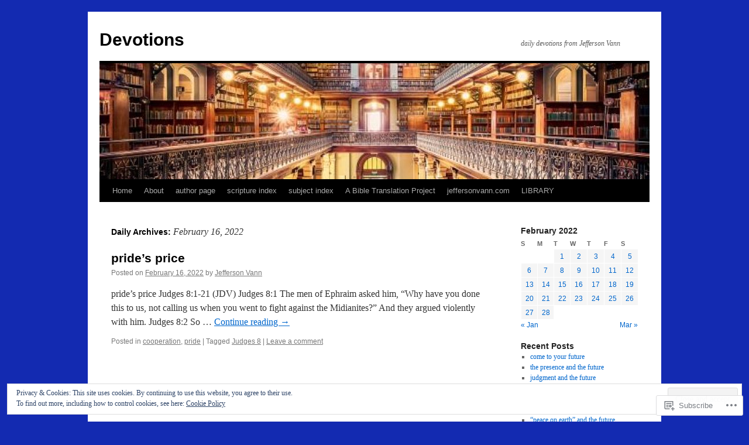

--- FILE ---
content_type: text/html; charset=UTF-8
request_url: https://marmsky.com/2022/02/16/
body_size: 23869
content:
<!DOCTYPE html>
<html lang="en">
<head>
<meta charset="UTF-8" />
<title>
16 | February | 2022 | Devotions</title>
<link rel="profile" href="https://gmpg.org/xfn/11" />
<link rel="stylesheet" type="text/css" media="all" href="https://s0.wp.com/wp-content/themes/pub/twentyten/style.css?m=1659017451i&amp;ver=20190507" />
<link rel="pingback" href="https://marmsky.com/xmlrpc.php">
<meta name='robots' content='max-image-preview:large' />

<!-- Async WordPress.com Remote Login -->
<script id="wpcom_remote_login_js">
var wpcom_remote_login_extra_auth = '';
function wpcom_remote_login_remove_dom_node_id( element_id ) {
	var dom_node = document.getElementById( element_id );
	if ( dom_node ) { dom_node.parentNode.removeChild( dom_node ); }
}
function wpcom_remote_login_remove_dom_node_classes( class_name ) {
	var dom_nodes = document.querySelectorAll( '.' + class_name );
	for ( var i = 0; i < dom_nodes.length; i++ ) {
		dom_nodes[ i ].parentNode.removeChild( dom_nodes[ i ] );
	}
}
function wpcom_remote_login_final_cleanup() {
	wpcom_remote_login_remove_dom_node_classes( "wpcom_remote_login_msg" );
	wpcom_remote_login_remove_dom_node_id( "wpcom_remote_login_key" );
	wpcom_remote_login_remove_dom_node_id( "wpcom_remote_login_validate" );
	wpcom_remote_login_remove_dom_node_id( "wpcom_remote_login_js" );
	wpcom_remote_login_remove_dom_node_id( "wpcom_request_access_iframe" );
	wpcom_remote_login_remove_dom_node_id( "wpcom_request_access_styles" );
}

// Watch for messages back from the remote login
window.addEventListener( "message", function( e ) {
	if ( e.origin === "https://r-login.wordpress.com" ) {
		var data = {};
		try {
			data = JSON.parse( e.data );
		} catch( e ) {
			wpcom_remote_login_final_cleanup();
			return;
		}

		if ( data.msg === 'LOGIN' ) {
			// Clean up the login check iframe
			wpcom_remote_login_remove_dom_node_id( "wpcom_remote_login_key" );

			var id_regex = new RegExp( /^[0-9]+$/ );
			var token_regex = new RegExp( /^.*|.*|.*$/ );
			if (
				token_regex.test( data.token )
				&& id_regex.test( data.wpcomid )
			) {
				// We have everything we need to ask for a login
				var script = document.createElement( "script" );
				script.setAttribute( "id", "wpcom_remote_login_validate" );
				script.src = '/remote-login.php?wpcom_remote_login=validate'
					+ '&wpcomid=' + data.wpcomid
					+ '&token=' + encodeURIComponent( data.token )
					+ '&host=' + window.location.protocol
					+ '//' + window.location.hostname
					+ '&postid=19392'
					+ '&is_singular=';
				document.body.appendChild( script );
			}

			return;
		}

		// Safari ITP, not logged in, so redirect
		if ( data.msg === 'LOGIN-REDIRECT' ) {
			window.location = 'https://wordpress.com/log-in?redirect_to=' + window.location.href;
			return;
		}

		// Safari ITP, storage access failed, remove the request
		if ( data.msg === 'LOGIN-REMOVE' ) {
			var css_zap = 'html { -webkit-transition: margin-top 1s; transition: margin-top 1s; } /* 9001 */ html { margin-top: 0 !important; } * html body { margin-top: 0 !important; } @media screen and ( max-width: 782px ) { html { margin-top: 0 !important; } * html body { margin-top: 0 !important; } }';
			var style_zap = document.createElement( 'style' );
			style_zap.type = 'text/css';
			style_zap.appendChild( document.createTextNode( css_zap ) );
			document.body.appendChild( style_zap );

			var e = document.getElementById( 'wpcom_request_access_iframe' );
			e.parentNode.removeChild( e );

			document.cookie = 'wordpress_com_login_access=denied; path=/; max-age=31536000';

			return;
		}

		// Safari ITP
		if ( data.msg === 'REQUEST_ACCESS' ) {
			console.log( 'request access: safari' );

			// Check ITP iframe enable/disable knob
			if ( wpcom_remote_login_extra_auth !== 'safari_itp_iframe' ) {
				return;
			}

			// If we are in a "private window" there is no ITP.
			var private_window = false;
			try {
				var opendb = window.openDatabase( null, null, null, null );
			} catch( e ) {
				private_window = true;
			}

			if ( private_window ) {
				console.log( 'private window' );
				return;
			}

			var iframe = document.createElement( 'iframe' );
			iframe.id = 'wpcom_request_access_iframe';
			iframe.setAttribute( 'scrolling', 'no' );
			iframe.setAttribute( 'sandbox', 'allow-storage-access-by-user-activation allow-scripts allow-same-origin allow-top-navigation-by-user-activation' );
			iframe.src = 'https://r-login.wordpress.com/remote-login.php?wpcom_remote_login=request_access&origin=' + encodeURIComponent( data.origin ) + '&wpcomid=' + encodeURIComponent( data.wpcomid );

			var css = 'html { -webkit-transition: margin-top 1s; transition: margin-top 1s; } /* 9001 */ html { margin-top: 46px !important; } * html body { margin-top: 46px !important; } @media screen and ( max-width: 660px ) { html { margin-top: 71px !important; } * html body { margin-top: 71px !important; } #wpcom_request_access_iframe { display: block; height: 71px !important; } } #wpcom_request_access_iframe { border: 0px; height: 46px; position: fixed; top: 0; left: 0; width: 100%; min-width: 100%; z-index: 99999; background: #23282d; } ';

			var style = document.createElement( 'style' );
			style.type = 'text/css';
			style.id = 'wpcom_request_access_styles';
			style.appendChild( document.createTextNode( css ) );
			document.body.appendChild( style );

			document.body.appendChild( iframe );
		}

		if ( data.msg === 'DONE' ) {
			wpcom_remote_login_final_cleanup();
		}
	}
}, false );

// Inject the remote login iframe after the page has had a chance to load
// more critical resources
window.addEventListener( "DOMContentLoaded", function( e ) {
	var iframe = document.createElement( "iframe" );
	iframe.style.display = "none";
	iframe.setAttribute( "scrolling", "no" );
	iframe.setAttribute( "id", "wpcom_remote_login_key" );
	iframe.src = "https://r-login.wordpress.com/remote-login.php"
		+ "?wpcom_remote_login=key"
		+ "&origin=aHR0cHM6Ly9tYXJtc2t5LmNvbQ%3D%3D"
		+ "&wpcomid=17620193"
		+ "&time=" + Math.floor( Date.now() / 1000 );
	document.body.appendChild( iframe );
}, false );
</script>
<link rel='dns-prefetch' href='//s0.wp.com' />
<link rel="alternate" type="application/rss+xml" title="Devotions &raquo; Feed" href="https://marmsky.com/feed/" />
<link rel="alternate" type="application/rss+xml" title="Devotions &raquo; Comments Feed" href="https://marmsky.com/comments/feed/" />
	<script type="text/javascript">
		/* <![CDATA[ */
		function addLoadEvent(func) {
			var oldonload = window.onload;
			if (typeof window.onload != 'function') {
				window.onload = func;
			} else {
				window.onload = function () {
					oldonload();
					func();
				}
			}
		}
		/* ]]> */
	</script>
	<link crossorigin='anonymous' rel='stylesheet' id='all-css-0-1' href='/wp-content/mu-plugins/widgets/eu-cookie-law/templates/style.css?m=1642463000i&cssminify=yes' type='text/css' media='all' />
<style id='wp-emoji-styles-inline-css'>

	img.wp-smiley, img.emoji {
		display: inline !important;
		border: none !important;
		box-shadow: none !important;
		height: 1em !important;
		width: 1em !important;
		margin: 0 0.07em !important;
		vertical-align: -0.1em !important;
		background: none !important;
		padding: 0 !important;
	}
/*# sourceURL=wp-emoji-styles-inline-css */
</style>
<link crossorigin='anonymous' rel='stylesheet' id='all-css-2-1' href='/wp-content/plugins/gutenberg-core/v22.2.0/build/styles/block-library/style.css?m=1764855221i&cssminify=yes' type='text/css' media='all' />
<style id='wp-block-library-inline-css'>
.has-text-align-justify {
	text-align:justify;
}
.has-text-align-justify{text-align:justify;}

/*# sourceURL=wp-block-library-inline-css */
</style><style id='global-styles-inline-css'>
:root{--wp--preset--aspect-ratio--square: 1;--wp--preset--aspect-ratio--4-3: 4/3;--wp--preset--aspect-ratio--3-4: 3/4;--wp--preset--aspect-ratio--3-2: 3/2;--wp--preset--aspect-ratio--2-3: 2/3;--wp--preset--aspect-ratio--16-9: 16/9;--wp--preset--aspect-ratio--9-16: 9/16;--wp--preset--color--black: #000;--wp--preset--color--cyan-bluish-gray: #abb8c3;--wp--preset--color--white: #fff;--wp--preset--color--pale-pink: #f78da7;--wp--preset--color--vivid-red: #cf2e2e;--wp--preset--color--luminous-vivid-orange: #ff6900;--wp--preset--color--luminous-vivid-amber: #fcb900;--wp--preset--color--light-green-cyan: #7bdcb5;--wp--preset--color--vivid-green-cyan: #00d084;--wp--preset--color--pale-cyan-blue: #8ed1fc;--wp--preset--color--vivid-cyan-blue: #0693e3;--wp--preset--color--vivid-purple: #9b51e0;--wp--preset--color--blue: #0066cc;--wp--preset--color--medium-gray: #666;--wp--preset--color--light-gray: #f1f1f1;--wp--preset--gradient--vivid-cyan-blue-to-vivid-purple: linear-gradient(135deg,rgb(6,147,227) 0%,rgb(155,81,224) 100%);--wp--preset--gradient--light-green-cyan-to-vivid-green-cyan: linear-gradient(135deg,rgb(122,220,180) 0%,rgb(0,208,130) 100%);--wp--preset--gradient--luminous-vivid-amber-to-luminous-vivid-orange: linear-gradient(135deg,rgb(252,185,0) 0%,rgb(255,105,0) 100%);--wp--preset--gradient--luminous-vivid-orange-to-vivid-red: linear-gradient(135deg,rgb(255,105,0) 0%,rgb(207,46,46) 100%);--wp--preset--gradient--very-light-gray-to-cyan-bluish-gray: linear-gradient(135deg,rgb(238,238,238) 0%,rgb(169,184,195) 100%);--wp--preset--gradient--cool-to-warm-spectrum: linear-gradient(135deg,rgb(74,234,220) 0%,rgb(151,120,209) 20%,rgb(207,42,186) 40%,rgb(238,44,130) 60%,rgb(251,105,98) 80%,rgb(254,248,76) 100%);--wp--preset--gradient--blush-light-purple: linear-gradient(135deg,rgb(255,206,236) 0%,rgb(152,150,240) 100%);--wp--preset--gradient--blush-bordeaux: linear-gradient(135deg,rgb(254,205,165) 0%,rgb(254,45,45) 50%,rgb(107,0,62) 100%);--wp--preset--gradient--luminous-dusk: linear-gradient(135deg,rgb(255,203,112) 0%,rgb(199,81,192) 50%,rgb(65,88,208) 100%);--wp--preset--gradient--pale-ocean: linear-gradient(135deg,rgb(255,245,203) 0%,rgb(182,227,212) 50%,rgb(51,167,181) 100%);--wp--preset--gradient--electric-grass: linear-gradient(135deg,rgb(202,248,128) 0%,rgb(113,206,126) 100%);--wp--preset--gradient--midnight: linear-gradient(135deg,rgb(2,3,129) 0%,rgb(40,116,252) 100%);--wp--preset--font-size--small: 13px;--wp--preset--font-size--medium: 20px;--wp--preset--font-size--large: 36px;--wp--preset--font-size--x-large: 42px;--wp--preset--font-family--albert-sans: 'Albert Sans', sans-serif;--wp--preset--font-family--alegreya: Alegreya, serif;--wp--preset--font-family--arvo: Arvo, serif;--wp--preset--font-family--bodoni-moda: 'Bodoni Moda', serif;--wp--preset--font-family--bricolage-grotesque: 'Bricolage Grotesque', sans-serif;--wp--preset--font-family--cabin: Cabin, sans-serif;--wp--preset--font-family--chivo: Chivo, sans-serif;--wp--preset--font-family--commissioner: Commissioner, sans-serif;--wp--preset--font-family--cormorant: Cormorant, serif;--wp--preset--font-family--courier-prime: 'Courier Prime', monospace;--wp--preset--font-family--crimson-pro: 'Crimson Pro', serif;--wp--preset--font-family--dm-mono: 'DM Mono', monospace;--wp--preset--font-family--dm-sans: 'DM Sans', sans-serif;--wp--preset--font-family--dm-serif-display: 'DM Serif Display', serif;--wp--preset--font-family--domine: Domine, serif;--wp--preset--font-family--eb-garamond: 'EB Garamond', serif;--wp--preset--font-family--epilogue: Epilogue, sans-serif;--wp--preset--font-family--fahkwang: Fahkwang, sans-serif;--wp--preset--font-family--figtree: Figtree, sans-serif;--wp--preset--font-family--fira-sans: 'Fira Sans', sans-serif;--wp--preset--font-family--fjalla-one: 'Fjalla One', sans-serif;--wp--preset--font-family--fraunces: Fraunces, serif;--wp--preset--font-family--gabarito: Gabarito, system-ui;--wp--preset--font-family--ibm-plex-mono: 'IBM Plex Mono', monospace;--wp--preset--font-family--ibm-plex-sans: 'IBM Plex Sans', sans-serif;--wp--preset--font-family--ibarra-real-nova: 'Ibarra Real Nova', serif;--wp--preset--font-family--instrument-serif: 'Instrument Serif', serif;--wp--preset--font-family--inter: Inter, sans-serif;--wp--preset--font-family--josefin-sans: 'Josefin Sans', sans-serif;--wp--preset--font-family--jost: Jost, sans-serif;--wp--preset--font-family--libre-baskerville: 'Libre Baskerville', serif;--wp--preset--font-family--libre-franklin: 'Libre Franklin', sans-serif;--wp--preset--font-family--literata: Literata, serif;--wp--preset--font-family--lora: Lora, serif;--wp--preset--font-family--merriweather: Merriweather, serif;--wp--preset--font-family--montserrat: Montserrat, sans-serif;--wp--preset--font-family--newsreader: Newsreader, serif;--wp--preset--font-family--noto-sans-mono: 'Noto Sans Mono', sans-serif;--wp--preset--font-family--nunito: Nunito, sans-serif;--wp--preset--font-family--open-sans: 'Open Sans', sans-serif;--wp--preset--font-family--overpass: Overpass, sans-serif;--wp--preset--font-family--pt-serif: 'PT Serif', serif;--wp--preset--font-family--petrona: Petrona, serif;--wp--preset--font-family--piazzolla: Piazzolla, serif;--wp--preset--font-family--playfair-display: 'Playfair Display', serif;--wp--preset--font-family--plus-jakarta-sans: 'Plus Jakarta Sans', sans-serif;--wp--preset--font-family--poppins: Poppins, sans-serif;--wp--preset--font-family--raleway: Raleway, sans-serif;--wp--preset--font-family--roboto: Roboto, sans-serif;--wp--preset--font-family--roboto-slab: 'Roboto Slab', serif;--wp--preset--font-family--rubik: Rubik, sans-serif;--wp--preset--font-family--rufina: Rufina, serif;--wp--preset--font-family--sora: Sora, sans-serif;--wp--preset--font-family--source-sans-3: 'Source Sans 3', sans-serif;--wp--preset--font-family--source-serif-4: 'Source Serif 4', serif;--wp--preset--font-family--space-mono: 'Space Mono', monospace;--wp--preset--font-family--syne: Syne, sans-serif;--wp--preset--font-family--texturina: Texturina, serif;--wp--preset--font-family--urbanist: Urbanist, sans-serif;--wp--preset--font-family--work-sans: 'Work Sans', sans-serif;--wp--preset--spacing--20: 0.44rem;--wp--preset--spacing--30: 0.67rem;--wp--preset--spacing--40: 1rem;--wp--preset--spacing--50: 1.5rem;--wp--preset--spacing--60: 2.25rem;--wp--preset--spacing--70: 3.38rem;--wp--preset--spacing--80: 5.06rem;--wp--preset--shadow--natural: 6px 6px 9px rgba(0, 0, 0, 0.2);--wp--preset--shadow--deep: 12px 12px 50px rgba(0, 0, 0, 0.4);--wp--preset--shadow--sharp: 6px 6px 0px rgba(0, 0, 0, 0.2);--wp--preset--shadow--outlined: 6px 6px 0px -3px rgb(255, 255, 255), 6px 6px rgb(0, 0, 0);--wp--preset--shadow--crisp: 6px 6px 0px rgb(0, 0, 0);}:where(.is-layout-flex){gap: 0.5em;}:where(.is-layout-grid){gap: 0.5em;}body .is-layout-flex{display: flex;}.is-layout-flex{flex-wrap: wrap;align-items: center;}.is-layout-flex > :is(*, div){margin: 0;}body .is-layout-grid{display: grid;}.is-layout-grid > :is(*, div){margin: 0;}:where(.wp-block-columns.is-layout-flex){gap: 2em;}:where(.wp-block-columns.is-layout-grid){gap: 2em;}:where(.wp-block-post-template.is-layout-flex){gap: 1.25em;}:where(.wp-block-post-template.is-layout-grid){gap: 1.25em;}.has-black-color{color: var(--wp--preset--color--black) !important;}.has-cyan-bluish-gray-color{color: var(--wp--preset--color--cyan-bluish-gray) !important;}.has-white-color{color: var(--wp--preset--color--white) !important;}.has-pale-pink-color{color: var(--wp--preset--color--pale-pink) !important;}.has-vivid-red-color{color: var(--wp--preset--color--vivid-red) !important;}.has-luminous-vivid-orange-color{color: var(--wp--preset--color--luminous-vivid-orange) !important;}.has-luminous-vivid-amber-color{color: var(--wp--preset--color--luminous-vivid-amber) !important;}.has-light-green-cyan-color{color: var(--wp--preset--color--light-green-cyan) !important;}.has-vivid-green-cyan-color{color: var(--wp--preset--color--vivid-green-cyan) !important;}.has-pale-cyan-blue-color{color: var(--wp--preset--color--pale-cyan-blue) !important;}.has-vivid-cyan-blue-color{color: var(--wp--preset--color--vivid-cyan-blue) !important;}.has-vivid-purple-color{color: var(--wp--preset--color--vivid-purple) !important;}.has-black-background-color{background-color: var(--wp--preset--color--black) !important;}.has-cyan-bluish-gray-background-color{background-color: var(--wp--preset--color--cyan-bluish-gray) !important;}.has-white-background-color{background-color: var(--wp--preset--color--white) !important;}.has-pale-pink-background-color{background-color: var(--wp--preset--color--pale-pink) !important;}.has-vivid-red-background-color{background-color: var(--wp--preset--color--vivid-red) !important;}.has-luminous-vivid-orange-background-color{background-color: var(--wp--preset--color--luminous-vivid-orange) !important;}.has-luminous-vivid-amber-background-color{background-color: var(--wp--preset--color--luminous-vivid-amber) !important;}.has-light-green-cyan-background-color{background-color: var(--wp--preset--color--light-green-cyan) !important;}.has-vivid-green-cyan-background-color{background-color: var(--wp--preset--color--vivid-green-cyan) !important;}.has-pale-cyan-blue-background-color{background-color: var(--wp--preset--color--pale-cyan-blue) !important;}.has-vivid-cyan-blue-background-color{background-color: var(--wp--preset--color--vivid-cyan-blue) !important;}.has-vivid-purple-background-color{background-color: var(--wp--preset--color--vivid-purple) !important;}.has-black-border-color{border-color: var(--wp--preset--color--black) !important;}.has-cyan-bluish-gray-border-color{border-color: var(--wp--preset--color--cyan-bluish-gray) !important;}.has-white-border-color{border-color: var(--wp--preset--color--white) !important;}.has-pale-pink-border-color{border-color: var(--wp--preset--color--pale-pink) !important;}.has-vivid-red-border-color{border-color: var(--wp--preset--color--vivid-red) !important;}.has-luminous-vivid-orange-border-color{border-color: var(--wp--preset--color--luminous-vivid-orange) !important;}.has-luminous-vivid-amber-border-color{border-color: var(--wp--preset--color--luminous-vivid-amber) !important;}.has-light-green-cyan-border-color{border-color: var(--wp--preset--color--light-green-cyan) !important;}.has-vivid-green-cyan-border-color{border-color: var(--wp--preset--color--vivid-green-cyan) !important;}.has-pale-cyan-blue-border-color{border-color: var(--wp--preset--color--pale-cyan-blue) !important;}.has-vivid-cyan-blue-border-color{border-color: var(--wp--preset--color--vivid-cyan-blue) !important;}.has-vivid-purple-border-color{border-color: var(--wp--preset--color--vivid-purple) !important;}.has-vivid-cyan-blue-to-vivid-purple-gradient-background{background: var(--wp--preset--gradient--vivid-cyan-blue-to-vivid-purple) !important;}.has-light-green-cyan-to-vivid-green-cyan-gradient-background{background: var(--wp--preset--gradient--light-green-cyan-to-vivid-green-cyan) !important;}.has-luminous-vivid-amber-to-luminous-vivid-orange-gradient-background{background: var(--wp--preset--gradient--luminous-vivid-amber-to-luminous-vivid-orange) !important;}.has-luminous-vivid-orange-to-vivid-red-gradient-background{background: var(--wp--preset--gradient--luminous-vivid-orange-to-vivid-red) !important;}.has-very-light-gray-to-cyan-bluish-gray-gradient-background{background: var(--wp--preset--gradient--very-light-gray-to-cyan-bluish-gray) !important;}.has-cool-to-warm-spectrum-gradient-background{background: var(--wp--preset--gradient--cool-to-warm-spectrum) !important;}.has-blush-light-purple-gradient-background{background: var(--wp--preset--gradient--blush-light-purple) !important;}.has-blush-bordeaux-gradient-background{background: var(--wp--preset--gradient--blush-bordeaux) !important;}.has-luminous-dusk-gradient-background{background: var(--wp--preset--gradient--luminous-dusk) !important;}.has-pale-ocean-gradient-background{background: var(--wp--preset--gradient--pale-ocean) !important;}.has-electric-grass-gradient-background{background: var(--wp--preset--gradient--electric-grass) !important;}.has-midnight-gradient-background{background: var(--wp--preset--gradient--midnight) !important;}.has-small-font-size{font-size: var(--wp--preset--font-size--small) !important;}.has-medium-font-size{font-size: var(--wp--preset--font-size--medium) !important;}.has-large-font-size{font-size: var(--wp--preset--font-size--large) !important;}.has-x-large-font-size{font-size: var(--wp--preset--font-size--x-large) !important;}.has-albert-sans-font-family{font-family: var(--wp--preset--font-family--albert-sans) !important;}.has-alegreya-font-family{font-family: var(--wp--preset--font-family--alegreya) !important;}.has-arvo-font-family{font-family: var(--wp--preset--font-family--arvo) !important;}.has-bodoni-moda-font-family{font-family: var(--wp--preset--font-family--bodoni-moda) !important;}.has-bricolage-grotesque-font-family{font-family: var(--wp--preset--font-family--bricolage-grotesque) !important;}.has-cabin-font-family{font-family: var(--wp--preset--font-family--cabin) !important;}.has-chivo-font-family{font-family: var(--wp--preset--font-family--chivo) !important;}.has-commissioner-font-family{font-family: var(--wp--preset--font-family--commissioner) !important;}.has-cormorant-font-family{font-family: var(--wp--preset--font-family--cormorant) !important;}.has-courier-prime-font-family{font-family: var(--wp--preset--font-family--courier-prime) !important;}.has-crimson-pro-font-family{font-family: var(--wp--preset--font-family--crimson-pro) !important;}.has-dm-mono-font-family{font-family: var(--wp--preset--font-family--dm-mono) !important;}.has-dm-sans-font-family{font-family: var(--wp--preset--font-family--dm-sans) !important;}.has-dm-serif-display-font-family{font-family: var(--wp--preset--font-family--dm-serif-display) !important;}.has-domine-font-family{font-family: var(--wp--preset--font-family--domine) !important;}.has-eb-garamond-font-family{font-family: var(--wp--preset--font-family--eb-garamond) !important;}.has-epilogue-font-family{font-family: var(--wp--preset--font-family--epilogue) !important;}.has-fahkwang-font-family{font-family: var(--wp--preset--font-family--fahkwang) !important;}.has-figtree-font-family{font-family: var(--wp--preset--font-family--figtree) !important;}.has-fira-sans-font-family{font-family: var(--wp--preset--font-family--fira-sans) !important;}.has-fjalla-one-font-family{font-family: var(--wp--preset--font-family--fjalla-one) !important;}.has-fraunces-font-family{font-family: var(--wp--preset--font-family--fraunces) !important;}.has-gabarito-font-family{font-family: var(--wp--preset--font-family--gabarito) !important;}.has-ibm-plex-mono-font-family{font-family: var(--wp--preset--font-family--ibm-plex-mono) !important;}.has-ibm-plex-sans-font-family{font-family: var(--wp--preset--font-family--ibm-plex-sans) !important;}.has-ibarra-real-nova-font-family{font-family: var(--wp--preset--font-family--ibarra-real-nova) !important;}.has-instrument-serif-font-family{font-family: var(--wp--preset--font-family--instrument-serif) !important;}.has-inter-font-family{font-family: var(--wp--preset--font-family--inter) !important;}.has-josefin-sans-font-family{font-family: var(--wp--preset--font-family--josefin-sans) !important;}.has-jost-font-family{font-family: var(--wp--preset--font-family--jost) !important;}.has-libre-baskerville-font-family{font-family: var(--wp--preset--font-family--libre-baskerville) !important;}.has-libre-franklin-font-family{font-family: var(--wp--preset--font-family--libre-franklin) !important;}.has-literata-font-family{font-family: var(--wp--preset--font-family--literata) !important;}.has-lora-font-family{font-family: var(--wp--preset--font-family--lora) !important;}.has-merriweather-font-family{font-family: var(--wp--preset--font-family--merriweather) !important;}.has-montserrat-font-family{font-family: var(--wp--preset--font-family--montserrat) !important;}.has-newsreader-font-family{font-family: var(--wp--preset--font-family--newsreader) !important;}.has-noto-sans-mono-font-family{font-family: var(--wp--preset--font-family--noto-sans-mono) !important;}.has-nunito-font-family{font-family: var(--wp--preset--font-family--nunito) !important;}.has-open-sans-font-family{font-family: var(--wp--preset--font-family--open-sans) !important;}.has-overpass-font-family{font-family: var(--wp--preset--font-family--overpass) !important;}.has-pt-serif-font-family{font-family: var(--wp--preset--font-family--pt-serif) !important;}.has-petrona-font-family{font-family: var(--wp--preset--font-family--petrona) !important;}.has-piazzolla-font-family{font-family: var(--wp--preset--font-family--piazzolla) !important;}.has-playfair-display-font-family{font-family: var(--wp--preset--font-family--playfair-display) !important;}.has-plus-jakarta-sans-font-family{font-family: var(--wp--preset--font-family--plus-jakarta-sans) !important;}.has-poppins-font-family{font-family: var(--wp--preset--font-family--poppins) !important;}.has-raleway-font-family{font-family: var(--wp--preset--font-family--raleway) !important;}.has-roboto-font-family{font-family: var(--wp--preset--font-family--roboto) !important;}.has-roboto-slab-font-family{font-family: var(--wp--preset--font-family--roboto-slab) !important;}.has-rubik-font-family{font-family: var(--wp--preset--font-family--rubik) !important;}.has-rufina-font-family{font-family: var(--wp--preset--font-family--rufina) !important;}.has-sora-font-family{font-family: var(--wp--preset--font-family--sora) !important;}.has-source-sans-3-font-family{font-family: var(--wp--preset--font-family--source-sans-3) !important;}.has-source-serif-4-font-family{font-family: var(--wp--preset--font-family--source-serif-4) !important;}.has-space-mono-font-family{font-family: var(--wp--preset--font-family--space-mono) !important;}.has-syne-font-family{font-family: var(--wp--preset--font-family--syne) !important;}.has-texturina-font-family{font-family: var(--wp--preset--font-family--texturina) !important;}.has-urbanist-font-family{font-family: var(--wp--preset--font-family--urbanist) !important;}.has-work-sans-font-family{font-family: var(--wp--preset--font-family--work-sans) !important;}
/*# sourceURL=global-styles-inline-css */
</style>

<style id='classic-theme-styles-inline-css'>
/*! This file is auto-generated */
.wp-block-button__link{color:#fff;background-color:#32373c;border-radius:9999px;box-shadow:none;text-decoration:none;padding:calc(.667em + 2px) calc(1.333em + 2px);font-size:1.125em}.wp-block-file__button{background:#32373c;color:#fff;text-decoration:none}
/*# sourceURL=/wp-includes/css/classic-themes.min.css */
</style>
<link crossorigin='anonymous' rel='stylesheet' id='all-css-4-1' href='/_static/??-eJyNj+sOgjAMhV/I0oBG8YfxWdioON0t65Dw9hZIvMSE+KdpT853doZDBB18Jp8x2r4znlEHZYO+M1ZFWRclsHHREiR6FDtsDeeXAziPlgrNvMGPINfDOyuR6C42eXI4ak1DlpzY1rAhCgNKxUTMINOZ3kG+Csg/3CJj7BXmQYRRVFwK/uedfwHzm2ulEkloJ2uH4vo416COAkiVJpvgvw642MakCT27U7mvy3pbVcfD7QlstJXp&cssminify=yes' type='text/css' media='all' />
<style id='jetpack-global-styles-frontend-style-inline-css'>
:root { --font-headings: unset; --font-base: unset; --font-headings-default: -apple-system,BlinkMacSystemFont,"Segoe UI",Roboto,Oxygen-Sans,Ubuntu,Cantarell,"Helvetica Neue",sans-serif; --font-base-default: -apple-system,BlinkMacSystemFont,"Segoe UI",Roboto,Oxygen-Sans,Ubuntu,Cantarell,"Helvetica Neue",sans-serif;}
/*# sourceURL=jetpack-global-styles-frontend-style-inline-css */
</style>
<link crossorigin='anonymous' rel='stylesheet' id='all-css-6-1' href='/wp-content/themes/h4/global.css?m=1420737423i&cssminify=yes' type='text/css' media='all' />
<script type="text/javascript" id="wpcom-actionbar-placeholder-js-extra">
/* <![CDATA[ */
var actionbardata = {"siteID":"17620193","postID":"0","siteURL":"https://marmsky.com","xhrURL":"https://marmsky.com/wp-admin/admin-ajax.php","nonce":"bdae942ed4","isLoggedIn":"","statusMessage":"","subsEmailDefault":"instantly","proxyScriptUrl":"https://s0.wp.com/wp-content/js/wpcom-proxy-request.js?m=1513050504i&amp;ver=20211021","i18n":{"followedText":"New posts from this site will now appear in your \u003Ca href=\"https://wordpress.com/reader\"\u003EReader\u003C/a\u003E","foldBar":"Collapse this bar","unfoldBar":"Expand this bar","shortLinkCopied":"Shortlink copied to clipboard."}};
//# sourceURL=wpcom-actionbar-placeholder-js-extra
/* ]]> */
</script>
<script type="text/javascript" id="jetpack-mu-wpcom-settings-js-before">
/* <![CDATA[ */
var JETPACK_MU_WPCOM_SETTINGS = {"assetsUrl":"https://s0.wp.com/wp-content/mu-plugins/jetpack-mu-wpcom-plugin/sun/jetpack_vendor/automattic/jetpack-mu-wpcom/src/build/"};
//# sourceURL=jetpack-mu-wpcom-settings-js-before
/* ]]> */
</script>
<script crossorigin='anonymous' type='text/javascript'  src='/_static/??/wp-content/js/rlt-proxy.js,/wp-content/blog-plugins/wordads-classes/js/cmp/v2/cmp-non-gdpr.js?m=1720530689j'></script>
<script type="text/javascript" id="rlt-proxy-js-after">
/* <![CDATA[ */
	rltInitialize( {"token":null,"iframeOrigins":["https:\/\/widgets.wp.com"]} );
//# sourceURL=rlt-proxy-js-after
/* ]]> */
</script>
<link rel="EditURI" type="application/rsd+xml" title="RSD" href="https://marmsky.wordpress.com/xmlrpc.php?rsd" />
<meta name="generator" content="WordPress.com" />

<!-- Jetpack Open Graph Tags -->
<meta property="og:type" content="website" />
<meta property="og:title" content="February 16, 2022 &#8211; Devotions" />
<meta property="og:site_name" content="Devotions" />
<meta property="og:image" content="https://secure.gravatar.com/blavatar/17d6074b8a29c91f536f5e35e0ab9fe7cab742e4854a102e9363e072438bb2e5?s=200&#038;ts=1768148901" />
<meta property="og:image:width" content="200" />
<meta property="og:image:height" content="200" />
<meta property="og:image:alt" content="" />
<meta property="og:locale" content="en_US" />
<meta name="twitter:creator" content="@Marmsky" />
<meta name="twitter:site" content="@Marmsky" />

<!-- End Jetpack Open Graph Tags -->
<link rel="shortcut icon" type="image/x-icon" href="https://secure.gravatar.com/blavatar/17d6074b8a29c91f536f5e35e0ab9fe7cab742e4854a102e9363e072438bb2e5?s=32" sizes="16x16" />
<link rel="icon" type="image/x-icon" href="https://secure.gravatar.com/blavatar/17d6074b8a29c91f536f5e35e0ab9fe7cab742e4854a102e9363e072438bb2e5?s=32" sizes="16x16" />
<link rel="apple-touch-icon" href="https://secure.gravatar.com/blavatar/17d6074b8a29c91f536f5e35e0ab9fe7cab742e4854a102e9363e072438bb2e5?s=114" />
<link rel='openid.server' href='https://marmsky.com/?openidserver=1' />
<link rel='openid.delegate' href='https://marmsky.com/' />
<link rel="search" type="application/opensearchdescription+xml" href="https://marmsky.com/osd.xml" title="Devotions" />
<link rel="search" type="application/opensearchdescription+xml" href="https://s1.wp.com/opensearch.xml" title="WordPress.com" />
<meta name="theme-color" content="#132ab1" />
<meta name="description" content="1 post published by Jefferson Vann on February 16, 2022" />
<style type="text/css" id="custom-background-css">
body.custom-background { background-color: #132ab1; }
</style>
			<script type="text/javascript">

			window.doNotSellCallback = function() {

				var linkElements = [
					'a[href="https://wordpress.com/?ref=footer_blog"]',
					'a[href="https://wordpress.com/?ref=footer_website"]',
					'a[href="https://wordpress.com/?ref=vertical_footer"]',
					'a[href^="https://wordpress.com/?ref=footer_segment_"]',
				].join(',');

				var dnsLink = document.createElement( 'a' );
				dnsLink.href = 'https://wordpress.com/advertising-program-optout/';
				dnsLink.classList.add( 'do-not-sell-link' );
				dnsLink.rel = 'nofollow';
				dnsLink.style.marginLeft = '0.5em';
				dnsLink.textContent = 'Do Not Sell or Share My Personal Information';

				var creditLinks = document.querySelectorAll( linkElements );

				if ( 0 === creditLinks.length ) {
					return false;
				}

				Array.prototype.forEach.call( creditLinks, function( el ) {
					el.insertAdjacentElement( 'afterend', dnsLink );
				});

				return true;
			};

		</script>
		<script type="text/javascript">
	window.google_analytics_uacct = "UA-52447-2";
</script>

<script type="text/javascript">
	var _gaq = _gaq || [];
	_gaq.push(['_setAccount', 'UA-52447-2']);
	_gaq.push(['_gat._anonymizeIp']);
	_gaq.push(['_setDomainName', 'none']);
	_gaq.push(['_setAllowLinker', true]);
	_gaq.push(['_initData']);
	_gaq.push(['_trackPageview']);

	(function() {
		var ga = document.createElement('script'); ga.type = 'text/javascript'; ga.async = true;
		ga.src = ('https:' == document.location.protocol ? 'https://ssl' : 'http://www') + '.google-analytics.com/ga.js';
		(document.getElementsByTagName('head')[0] || document.getElementsByTagName('body')[0]).appendChild(ga);
	})();
</script>
<link crossorigin='anonymous' rel='stylesheet' id='all-css-0-3' href='/_static/??-eJyVjssKwkAMRX/INowP1IX4KdKmg6SdScJkQn+/FR/gTpfncjhcmLVB4Rq5QvZGk9+JDcZYtcPpxWDOcCNG6JPgZGAzaSwtmm3g50CWwVM0wK6IW0wf5z382XseckrDir1hIa0kq/tFbSZ+hK/5Eo6H3fkU9mE7Lr2lXSA=&cssminify=yes' type='text/css' media='all' />
</head>

<body class="archive date custom-background wp-theme-pubtwentyten customizer-styles-applied single-author jetpack-reblog-enabled">
<div id="wrapper" class="hfeed">
	<div id="header">
		<div id="masthead">
			<div id="branding" role="banner">
								<div id="site-title">
					<span>
						<a href="https://marmsky.com/" title="Devotions" rel="home">Devotions</a>
					</span>
				</div>
				<div id="site-description">daily devotions from Jefferson Vann</div>

									<a class="home-link" href="https://marmsky.com/" title="Devotions" rel="home">
						<img src="https://marmsky.com/wp-content/uploads/2024/01/cropped-the-mortlock-library-opened-in-1884-in-adelaide-south-news-photo-477346407-1563400513.jpg" width="940" height="198" alt="" />
					</a>
								</div><!-- #branding -->

			<div id="access" role="navigation">
								<div class="skip-link screen-reader-text"><a href="#content" title="Skip to content">Skip to content</a></div>
				<div class="menu-header"><ul id="menu-menu-2" class="menu"><li id="menu-item-24492" class="menu-item menu-item-type-custom menu-item-object-custom menu-item-home menu-item-24492"><a href="https://marmsky.com/">Home</a></li>
<li id="menu-item-24493" class="menu-item menu-item-type-post_type menu-item-object-page menu-item-24493"><a href="https://marmsky.com/about/">About</a></li>
<li id="menu-item-24578" class="menu-item menu-item-type-custom menu-item-object-custom menu-item-24578"><a href="https://www.amazon.com/stores/Jefferson-Vann/author/B0CPVPPDFR?ref=dbs_m_mng_rwt_byln&#038;isDramIntegrated=true&#038;shoppingPortalEnabled=true">author page</a></li>
<li id="menu-item-24495" class="menu-item menu-item-type-post_type menu-item-object-page menu-item-24495"><a href="https://marmsky.com/index/">scripture index</a></li>
<li id="menu-item-24496" class="menu-item menu-item-type-post_type menu-item-object-page menu-item-24496"><a href="https://marmsky.com/subject-index/">subject index</a></li>
<li id="menu-item-24497" class="menu-item menu-item-type-custom menu-item-object-custom menu-item-24497"><a href="https://www.adventchristianvoices.com/vann">A Bible Translation Project</a></li>
<li id="menu-item-24491" class="menu-item menu-item-type-custom menu-item-object-custom menu-item-24491"><a href="https://jeffersonvann.com/">jeffersonvann.com</a></li>
<li id="menu-item-24882" class="menu-item menu-item-type-custom menu-item-object-custom menu-item-24882"><a href="https://onedrive.live.com/?authkey=%21ADWtqC9hFpHuzuY&#038;id=2EF05283A3C754FF%2123649&#038;cid=2EF05283A3C754FF">LIBRARY</a></li>
</ul></div>			</div><!-- #access -->
		</div><!-- #masthead -->
	</div><!-- #header -->

	<div id="main">

		<div id="container">
			<div id="content" role="main">


			<h1 class="page-title">
			Daily Archives: <span>February 16, 2022</span>			</h1>





	
			<div id="post-19392" class="post-19392 post type-post status-publish format-standard hentry category-cooperation category-pride tag-judges-8">
			<h2 class="entry-title"><a href="https://marmsky.com/2022/02/16/prides-price/" rel="bookmark">pride&#8217;s price</a></h2>

			<div class="entry-meta">
				<span class="meta-prep meta-prep-author">Posted on</span> <a href="https://marmsky.com/2022/02/16/prides-price/" title="6:00 am" rel="bookmark"><span class="entry-date">February 16, 2022</span></a> <span class="meta-sep">by</span> <span class="author vcard"><a class="url fn n" href="https://marmsky.com/author/marmsky/" title="View all posts by Jefferson Vann">Jefferson Vann</a></span>			</div><!-- .entry-meta -->

					<div class="entry-summary">
				<p>pride&#8217;s price Judges 8:1-21 (JDV) Judges 8:1 The men of Ephraim asked him, &#8220;Why have you done this to us, not calling us when you went to fight against the Midianites?&#8221; And they argued violently with him. Judges 8:2 So &hellip; <a href="https://marmsky.com/2022/02/16/prides-price/">Continue reading <span class="meta-nav">&rarr;</span></a></p>
			</div><!-- .entry-summary -->
	
			<div class="entry-utility">
													<span class="cat-links">
						<span class="entry-utility-prep entry-utility-prep-cat-links">Posted in</span> <a href="https://marmsky.com/category/cooperation/" rel="category tag">cooperation</a>, <a href="https://marmsky.com/category/pride/" rel="category tag">pride</a>					</span>
					<span class="meta-sep">|</span>
				
								<span class="tag-links">
					<span class="entry-utility-prep entry-utility-prep-tag-links">Tagged</span> <a href="https://marmsky.com/tag/judges-8/" rel="tag">Judges 8</a>				</span>
				<span class="meta-sep">|</span>
				
				<span class="comments-link"><a href="https://marmsky.com/2022/02/16/prides-price/#respond">Leave a comment</a></span>

							</div><!-- .entry-utility -->
		</div><!-- #post-19392 -->

		
	


			</div><!-- #content -->
		</div><!-- #container -->


		<div id="primary" class="widget-area" role="complementary">
						<ul class="xoxo">

<li id="calendar-9" class="widget-container widget_calendar"><div id="calendar_wrap" class="calendar_wrap"><table id="wp-calendar" class="wp-calendar-table">
	<caption>February 2022</caption>
	<thead>
	<tr>
		<th scope="col" aria-label="Sunday">S</th>
		<th scope="col" aria-label="Monday">M</th>
		<th scope="col" aria-label="Tuesday">T</th>
		<th scope="col" aria-label="Wednesday">W</th>
		<th scope="col" aria-label="Thursday">T</th>
		<th scope="col" aria-label="Friday">F</th>
		<th scope="col" aria-label="Saturday">S</th>
	</tr>
	</thead>
	<tbody>
	<tr>
		<td colspan="2" class="pad">&nbsp;</td><td><a href="https://marmsky.com/2022/02/01/" aria-label="Posts published on February 1, 2022">1</a></td><td><a href="https://marmsky.com/2022/02/02/" aria-label="Posts published on February 2, 2022">2</a></td><td><a href="https://marmsky.com/2022/02/03/" aria-label="Posts published on February 3, 2022">3</a></td><td><a href="https://marmsky.com/2022/02/04/" aria-label="Posts published on February 4, 2022">4</a></td><td><a href="https://marmsky.com/2022/02/05/" aria-label="Posts published on February 5, 2022">5</a></td>
	</tr>
	<tr>
		<td><a href="https://marmsky.com/2022/02/06/" aria-label="Posts published on February 6, 2022">6</a></td><td><a href="https://marmsky.com/2022/02/07/" aria-label="Posts published on February 7, 2022">7</a></td><td><a href="https://marmsky.com/2022/02/08/" aria-label="Posts published on February 8, 2022">8</a></td><td><a href="https://marmsky.com/2022/02/09/" aria-label="Posts published on February 9, 2022">9</a></td><td><a href="https://marmsky.com/2022/02/10/" aria-label="Posts published on February 10, 2022">10</a></td><td><a href="https://marmsky.com/2022/02/11/" aria-label="Posts published on February 11, 2022">11</a></td><td><a href="https://marmsky.com/2022/02/12/" aria-label="Posts published on February 12, 2022">12</a></td>
	</tr>
	<tr>
		<td><a href="https://marmsky.com/2022/02/13/" aria-label="Posts published on February 13, 2022">13</a></td><td><a href="https://marmsky.com/2022/02/14/" aria-label="Posts published on February 14, 2022">14</a></td><td><a href="https://marmsky.com/2022/02/15/" aria-label="Posts published on February 15, 2022">15</a></td><td><a href="https://marmsky.com/2022/02/16/" aria-label="Posts published on February 16, 2022">16</a></td><td><a href="https://marmsky.com/2022/02/17/" aria-label="Posts published on February 17, 2022">17</a></td><td><a href="https://marmsky.com/2022/02/18/" aria-label="Posts published on February 18, 2022">18</a></td><td><a href="https://marmsky.com/2022/02/19/" aria-label="Posts published on February 19, 2022">19</a></td>
	</tr>
	<tr>
		<td><a href="https://marmsky.com/2022/02/20/" aria-label="Posts published on February 20, 2022">20</a></td><td><a href="https://marmsky.com/2022/02/21/" aria-label="Posts published on February 21, 2022">21</a></td><td><a href="https://marmsky.com/2022/02/22/" aria-label="Posts published on February 22, 2022">22</a></td><td><a href="https://marmsky.com/2022/02/23/" aria-label="Posts published on February 23, 2022">23</a></td><td><a href="https://marmsky.com/2022/02/24/" aria-label="Posts published on February 24, 2022">24</a></td><td><a href="https://marmsky.com/2022/02/25/" aria-label="Posts published on February 25, 2022">25</a></td><td><a href="https://marmsky.com/2022/02/26/" aria-label="Posts published on February 26, 2022">26</a></td>
	</tr>
	<tr>
		<td><a href="https://marmsky.com/2022/02/27/" aria-label="Posts published on February 27, 2022">27</a></td><td><a href="https://marmsky.com/2022/02/28/" aria-label="Posts published on February 28, 2022">28</a></td>
		<td class="pad" colspan="5">&nbsp;</td>
	</tr>
	</tbody>
	</table><nav aria-label="Previous and next months" class="wp-calendar-nav">
		<span class="wp-calendar-nav-prev"><a href="https://marmsky.com/2022/01/">&laquo; Jan</a></span>
		<span class="pad">&nbsp;</span>
		<span class="wp-calendar-nav-next"><a href="https://marmsky.com/2022/03/">Mar &raquo;</a></span>
	</nav></div></li>			</ul>
		</div><!-- #primary .widget-area -->


		<div id="secondary" class="widget-area" role="complementary">
			<ul class="xoxo">
				
		<li id="recent-posts-3" class="widget-container widget_recent_entries">
		<h3 class="widget-title">Recent Posts</h3>
		<ul>
											<li>
					<a href="https://marmsky.com/2025/06/20/come-to-your-future-2/">come to your&nbsp;future</a>
									</li>
											<li>
					<a href="https://marmsky.com/2025/06/19/the-presence-and-the-future-2/">the presence and the&nbsp;future</a>
									</li>
											<li>
					<a href="https://marmsky.com/2025/06/18/judgment-and-the-future-2/">judgment and the&nbsp;future</a>
									</li>
											<li>
					<a href="https://marmsky.com/2025/06/17/love-and-war-in-the-future-2/">love and war in the&nbsp;future</a>
									</li>
											<li>
					<a href="https://marmsky.com/2025/06/16/one-day-in-the-future-2/">one day in the&nbsp;future</a>
									</li>
											<li>
					<a href="https://marmsky.com/2025/06/15/beauty-power-and-the-future-2/">beauty, power, and the&nbsp;future</a>
									</li>
											<li>
					<a href="https://marmsky.com/2025/06/14/peace-on-earth-and-the-future-2/">“peace on earth” and the&nbsp;future</a>
									</li>
											<li>
					<a href="https://marmsky.com/2025/06/13/plagues-and-the-future-2/">plagues and the&nbsp;future</a>
									</li>
											<li>
					<a href="https://marmsky.com/2025/06/12/martyrs-and-the-future-2/">martyrs and the&nbsp;future</a>
									</li>
											<li>
					<a href="https://marmsky.com/2025/06/11/the-wild-animals-and-the-future/">the wild animals and the&nbsp;future</a>
									</li>
											<li>
					<a href="https://marmsky.com/2025/06/10/the-dragon-and-the-future-2/">the dragon and the&nbsp;future</a>
									</li>
											<li>
					<a href="https://marmsky.com/2025/06/09/victory-in-the-future-2/">victory in the&nbsp;future</a>
									</li>
											<li>
					<a href="https://marmsky.com/2025/06/08/a-sealed-future-2/">a sealed future</a>
									</li>
											<li>
					<a href="https://marmsky.com/2025/06/07/pain-in-the-future-2/">pain in the&nbsp;future</a>
									</li>
											<li>
					<a href="https://marmsky.com/2025/06/06/citizens-of-the-future-2/">citizens of the&nbsp;future</a>
									</li>
					</ul>

		</li><li id="search-3" class="widget-container widget_search"><h3 class="widget-title">Search Devotions</h3><form role="search" method="get" id="searchform" class="searchform" action="https://marmsky.com/">
				<div>
					<label class="screen-reader-text" for="s">Search for:</label>
					<input type="text" value="" name="s" id="s" />
					<input type="submit" id="searchsubmit" value="Search" />
				</div>
			</form></li><li id="archives-5" class="widget-container widget_archive"><h3 class="widget-title">Archives</h3>
			<ul>
					<li><a href='https://marmsky.com/2025/06/'>June 2025</a>&nbsp;(20)</li>
	<li><a href='https://marmsky.com/2025/05/'>May 2025</a>&nbsp;(31)</li>
	<li><a href='https://marmsky.com/2025/04/'>April 2025</a>&nbsp;(29)</li>
	<li><a href='https://marmsky.com/2025/03/'>March 2025</a>&nbsp;(31)</li>
	<li><a href='https://marmsky.com/2025/02/'>February 2025</a>&nbsp;(28)</li>
	<li><a href='https://marmsky.com/2025/01/'>January 2025</a>&nbsp;(31)</li>
	<li><a href='https://marmsky.com/2024/12/'>December 2024</a>&nbsp;(31)</li>
	<li><a href='https://marmsky.com/2024/11/'>November 2024</a>&nbsp;(30)</li>
	<li><a href='https://marmsky.com/2024/10/'>October 2024</a>&nbsp;(31)</li>
	<li><a href='https://marmsky.com/2024/09/'>September 2024</a>&nbsp;(30)</li>
	<li><a href='https://marmsky.com/2024/08/'>August 2024</a>&nbsp;(31)</li>
	<li><a href='https://marmsky.com/2024/07/'>July 2024</a>&nbsp;(31)</li>
	<li><a href='https://marmsky.com/2024/06/'>June 2024</a>&nbsp;(30)</li>
	<li><a href='https://marmsky.com/2024/05/'>May 2024</a>&nbsp;(31)</li>
	<li><a href='https://marmsky.com/2024/04/'>April 2024</a>&nbsp;(30)</li>
	<li><a href='https://marmsky.com/2024/03/'>March 2024</a>&nbsp;(31)</li>
	<li><a href='https://marmsky.com/2024/02/'>February 2024</a>&nbsp;(29)</li>
	<li><a href='https://marmsky.com/2024/01/'>January 2024</a>&nbsp;(31)</li>
	<li><a href='https://marmsky.com/2023/12/'>December 2023</a>&nbsp;(31)</li>
	<li><a href='https://marmsky.com/2023/11/'>November 2023</a>&nbsp;(30)</li>
	<li><a href='https://marmsky.com/2023/10/'>October 2023</a>&nbsp;(31)</li>
	<li><a href='https://marmsky.com/2023/09/'>September 2023</a>&nbsp;(29)</li>
	<li><a href='https://marmsky.com/2023/08/'>August 2023</a>&nbsp;(31)</li>
	<li><a href='https://marmsky.com/2023/07/'>July 2023</a>&nbsp;(31)</li>
	<li><a href='https://marmsky.com/2023/06/'>June 2023</a>&nbsp;(30)</li>
	<li><a href='https://marmsky.com/2023/05/'>May 2023</a>&nbsp;(31)</li>
	<li><a href='https://marmsky.com/2023/04/'>April 2023</a>&nbsp;(30)</li>
	<li><a href='https://marmsky.com/2023/03/'>March 2023</a>&nbsp;(32)</li>
	<li><a href='https://marmsky.com/2023/02/'>February 2023</a>&nbsp;(28)</li>
	<li><a href='https://marmsky.com/2023/01/'>January 2023</a>&nbsp;(31)</li>
	<li><a href='https://marmsky.com/2022/12/'>December 2022</a>&nbsp;(31)</li>
	<li><a href='https://marmsky.com/2022/11/'>November 2022</a>&nbsp;(30)</li>
	<li><a href='https://marmsky.com/2022/10/'>October 2022</a>&nbsp;(31)</li>
	<li><a href='https://marmsky.com/2022/09/'>September 2022</a>&nbsp;(30)</li>
	<li><a href='https://marmsky.com/2022/08/'>August 2022</a>&nbsp;(31)</li>
	<li><a href='https://marmsky.com/2022/07/'>July 2022</a>&nbsp;(31)</li>
	<li><a href='https://marmsky.com/2022/06/'>June 2022</a>&nbsp;(32)</li>
	<li><a href='https://marmsky.com/2022/05/'>May 2022</a>&nbsp;(31)</li>
	<li><a href='https://marmsky.com/2022/04/'>April 2022</a>&nbsp;(30)</li>
	<li><a href='https://marmsky.com/2022/03/'>March 2022</a>&nbsp;(31)</li>
	<li><a href='https://marmsky.com/2022/02/' aria-current="page">February 2022</a>&nbsp;(28)</li>
	<li><a href='https://marmsky.com/2022/01/'>January 2022</a>&nbsp;(31)</li>
	<li><a href='https://marmsky.com/2021/12/'>December 2021</a>&nbsp;(31)</li>
	<li><a href='https://marmsky.com/2021/11/'>November 2021</a>&nbsp;(30)</li>
	<li><a href='https://marmsky.com/2021/10/'>October 2021</a>&nbsp;(31)</li>
	<li><a href='https://marmsky.com/2021/09/'>September 2021</a>&nbsp;(30)</li>
	<li><a href='https://marmsky.com/2021/08/'>August 2021</a>&nbsp;(31)</li>
	<li><a href='https://marmsky.com/2021/07/'>July 2021</a>&nbsp;(31)</li>
	<li><a href='https://marmsky.com/2021/06/'>June 2021</a>&nbsp;(30)</li>
	<li><a href='https://marmsky.com/2021/05/'>May 2021</a>&nbsp;(31)</li>
	<li><a href='https://marmsky.com/2021/04/'>April 2021</a>&nbsp;(30)</li>
	<li><a href='https://marmsky.com/2021/03/'>March 2021</a>&nbsp;(31)</li>
	<li><a href='https://marmsky.com/2021/02/'>February 2021</a>&nbsp;(28)</li>
	<li><a href='https://marmsky.com/2021/01/'>January 2021</a>&nbsp;(31)</li>
	<li><a href='https://marmsky.com/2020/12/'>December 2020</a>&nbsp;(31)</li>
	<li><a href='https://marmsky.com/2020/11/'>November 2020</a>&nbsp;(30)</li>
	<li><a href='https://marmsky.com/2020/10/'>October 2020</a>&nbsp;(32)</li>
	<li><a href='https://marmsky.com/2020/09/'>September 2020</a>&nbsp;(30)</li>
	<li><a href='https://marmsky.com/2020/08/'>August 2020</a>&nbsp;(31)</li>
	<li><a href='https://marmsky.com/2020/07/'>July 2020</a>&nbsp;(31)</li>
	<li><a href='https://marmsky.com/2020/06/'>June 2020</a>&nbsp;(30)</li>
	<li><a href='https://marmsky.com/2020/05/'>May 2020</a>&nbsp;(31)</li>
	<li><a href='https://marmsky.com/2020/04/'>April 2020</a>&nbsp;(30)</li>
	<li><a href='https://marmsky.com/2020/03/'>March 2020</a>&nbsp;(31)</li>
	<li><a href='https://marmsky.com/2020/02/'>February 2020</a>&nbsp;(29)</li>
	<li><a href='https://marmsky.com/2020/01/'>January 2020</a>&nbsp;(31)</li>
	<li><a href='https://marmsky.com/2019/12/'>December 2019</a>&nbsp;(31)</li>
	<li><a href='https://marmsky.com/2019/11/'>November 2019</a>&nbsp;(30)</li>
	<li><a href='https://marmsky.com/2019/10/'>October 2019</a>&nbsp;(31)</li>
	<li><a href='https://marmsky.com/2019/09/'>September 2019</a>&nbsp;(31)</li>
	<li><a href='https://marmsky.com/2019/08/'>August 2019</a>&nbsp;(31)</li>
	<li><a href='https://marmsky.com/2019/07/'>July 2019</a>&nbsp;(32)</li>
	<li><a href='https://marmsky.com/2019/06/'>June 2019</a>&nbsp;(31)</li>
	<li><a href='https://marmsky.com/2019/05/'>May 2019</a>&nbsp;(31)</li>
	<li><a href='https://marmsky.com/2019/04/'>April 2019</a>&nbsp;(31)</li>
	<li><a href='https://marmsky.com/2019/03/'>March 2019</a>&nbsp;(32)</li>
	<li><a href='https://marmsky.com/2019/02/'>February 2019</a>&nbsp;(28)</li>
	<li><a href='https://marmsky.com/2019/01/'>January 2019</a>&nbsp;(31)</li>
	<li><a href='https://marmsky.com/2018/12/'>December 2018</a>&nbsp;(31)</li>
	<li><a href='https://marmsky.com/2018/11/'>November 2018</a>&nbsp;(30)</li>
	<li><a href='https://marmsky.com/2018/10/'>October 2018</a>&nbsp;(32)</li>
	<li><a href='https://marmsky.com/2018/09/'>September 2018</a>&nbsp;(30)</li>
	<li><a href='https://marmsky.com/2018/08/'>August 2018</a>&nbsp;(31)</li>
	<li><a href='https://marmsky.com/2018/07/'>July 2018</a>&nbsp;(31)</li>
	<li><a href='https://marmsky.com/2018/06/'>June 2018</a>&nbsp;(30)</li>
	<li><a href='https://marmsky.com/2018/05/'>May 2018</a>&nbsp;(31)</li>
	<li><a href='https://marmsky.com/2018/04/'>April 2018</a>&nbsp;(30)</li>
	<li><a href='https://marmsky.com/2018/03/'>March 2018</a>&nbsp;(32)</li>
	<li><a href='https://marmsky.com/2018/02/'>February 2018</a>&nbsp;(28)</li>
	<li><a href='https://marmsky.com/2018/01/'>January 2018</a>&nbsp;(31)</li>
	<li><a href='https://marmsky.com/2017/12/'>December 2017</a>&nbsp;(31)</li>
	<li><a href='https://marmsky.com/2017/11/'>November 2017</a>&nbsp;(30)</li>
	<li><a href='https://marmsky.com/2017/10/'>October 2017</a>&nbsp;(32)</li>
	<li><a href='https://marmsky.com/2017/09/'>September 2017</a>&nbsp;(30)</li>
	<li><a href='https://marmsky.com/2017/08/'>August 2017</a>&nbsp;(31)</li>
	<li><a href='https://marmsky.com/2017/07/'>July 2017</a>&nbsp;(33)</li>
	<li><a href='https://marmsky.com/2017/06/'>June 2017</a>&nbsp;(30)</li>
	<li><a href='https://marmsky.com/2017/05/'>May 2017</a>&nbsp;(31)</li>
	<li><a href='https://marmsky.com/2017/04/'>April 2017</a>&nbsp;(30)</li>
	<li><a href='https://marmsky.com/2017/03/'>March 2017</a>&nbsp;(31)</li>
	<li><a href='https://marmsky.com/2017/02/'>February 2017</a>&nbsp;(28)</li>
	<li><a href='https://marmsky.com/2017/01/'>January 2017</a>&nbsp;(31)</li>
	<li><a href='https://marmsky.com/2016/12/'>December 2016</a>&nbsp;(31)</li>
	<li><a href='https://marmsky.com/2016/11/'>November 2016</a>&nbsp;(30)</li>
	<li><a href='https://marmsky.com/2016/10/'>October 2016</a>&nbsp;(31)</li>
	<li><a href='https://marmsky.com/2016/09/'>September 2016</a>&nbsp;(30)</li>
	<li><a href='https://marmsky.com/2016/08/'>August 2016</a>&nbsp;(30)</li>
	<li><a href='https://marmsky.com/2016/07/'>July 2016</a>&nbsp;(31)</li>
	<li><a href='https://marmsky.com/2016/06/'>June 2016</a>&nbsp;(30)</li>
	<li><a href='https://marmsky.com/2016/05/'>May 2016</a>&nbsp;(31)</li>
	<li><a href='https://marmsky.com/2016/04/'>April 2016</a>&nbsp;(30)</li>
	<li><a href='https://marmsky.com/2016/03/'>March 2016</a>&nbsp;(32)</li>
	<li><a href='https://marmsky.com/2016/02/'>February 2016</a>&nbsp;(29)</li>
	<li><a href='https://marmsky.com/2016/01/'>January 2016</a>&nbsp;(31)</li>
	<li><a href='https://marmsky.com/2015/12/'>December 2015</a>&nbsp;(31)</li>
	<li><a href='https://marmsky.com/2015/11/'>November 2015</a>&nbsp;(30)</li>
	<li><a href='https://marmsky.com/2015/10/'>October 2015</a>&nbsp;(31)</li>
	<li><a href='https://marmsky.com/2015/09/'>September 2015</a>&nbsp;(30)</li>
	<li><a href='https://marmsky.com/2015/08/'>August 2015</a>&nbsp;(31)</li>
	<li><a href='https://marmsky.com/2015/07/'>July 2015</a>&nbsp;(31)</li>
	<li><a href='https://marmsky.com/2015/06/'>June 2015</a>&nbsp;(30)</li>
	<li><a href='https://marmsky.com/2015/05/'>May 2015</a>&nbsp;(31)</li>
	<li><a href='https://marmsky.com/2015/04/'>April 2015</a>&nbsp;(30)</li>
	<li><a href='https://marmsky.com/2015/03/'>March 2015</a>&nbsp;(31)</li>
	<li><a href='https://marmsky.com/2015/02/'>February 2015</a>&nbsp;(28)</li>
	<li><a href='https://marmsky.com/2015/01/'>January 2015</a>&nbsp;(31)</li>
	<li><a href='https://marmsky.com/2014/12/'>December 2014</a>&nbsp;(31)</li>
	<li><a href='https://marmsky.com/2014/11/'>November 2014</a>&nbsp;(30)</li>
	<li><a href='https://marmsky.com/2014/10/'>October 2014</a>&nbsp;(31)</li>
	<li><a href='https://marmsky.com/2014/09/'>September 2014</a>&nbsp;(30)</li>
	<li><a href='https://marmsky.com/2014/08/'>August 2014</a>&nbsp;(31)</li>
	<li><a href='https://marmsky.com/2014/07/'>July 2014</a>&nbsp;(31)</li>
	<li><a href='https://marmsky.com/2014/06/'>June 2014</a>&nbsp;(30)</li>
	<li><a href='https://marmsky.com/2014/05/'>May 2014</a>&nbsp;(31)</li>
	<li><a href='https://marmsky.com/2014/04/'>April 2014</a>&nbsp;(30)</li>
	<li><a href='https://marmsky.com/2014/03/'>March 2014</a>&nbsp;(31)</li>
	<li><a href='https://marmsky.com/2014/02/'>February 2014</a>&nbsp;(28)</li>
	<li><a href='https://marmsky.com/2014/01/'>January 2014</a>&nbsp;(31)</li>
	<li><a href='https://marmsky.com/2013/12/'>December 2013</a>&nbsp;(31)</li>
	<li><a href='https://marmsky.com/2013/11/'>November 2013</a>&nbsp;(39)</li>
	<li><a href='https://marmsky.com/2013/10/'>October 2013</a>&nbsp;(33)</li>
	<li><a href='https://marmsky.com/2013/09/'>September 2013</a>&nbsp;(30)</li>
	<li><a href='https://marmsky.com/2013/08/'>August 2013</a>&nbsp;(33)</li>
	<li><a href='https://marmsky.com/2013/07/'>July 2013</a>&nbsp;(62)</li>
	<li><a href='https://marmsky.com/2013/06/'>June 2013</a>&nbsp;(60)</li>
	<li><a href='https://marmsky.com/2013/05/'>May 2013</a>&nbsp;(63)</li>
	<li><a href='https://marmsky.com/2013/04/'>April 2013</a>&nbsp;(60)</li>
	<li><a href='https://marmsky.com/2013/03/'>March 2013</a>&nbsp;(63)</li>
	<li><a href='https://marmsky.com/2013/02/'>February 2013</a>&nbsp;(56)</li>
	<li><a href='https://marmsky.com/2013/01/'>January 2013</a>&nbsp;(62)</li>
	<li><a href='https://marmsky.com/2012/12/'>December 2012</a>&nbsp;(31)</li>
	<li><a href='https://marmsky.com/2012/11/'>November 2012</a>&nbsp;(30)</li>
	<li><a href='https://marmsky.com/2012/10/'>October 2012</a>&nbsp;(31)</li>
	<li><a href='https://marmsky.com/2012/09/'>September 2012</a>&nbsp;(30)</li>
	<li><a href='https://marmsky.com/2012/08/'>August 2012</a>&nbsp;(31)</li>
	<li><a href='https://marmsky.com/2012/07/'>July 2012</a>&nbsp;(31)</li>
	<li><a href='https://marmsky.com/2012/06/'>June 2012</a>&nbsp;(30)</li>
	<li><a href='https://marmsky.com/2012/05/'>May 2012</a>&nbsp;(31)</li>
	<li><a href='https://marmsky.com/2012/04/'>April 2012</a>&nbsp;(30)</li>
	<li><a href='https://marmsky.com/2012/03/'>March 2012</a>&nbsp;(31)</li>
	<li><a href='https://marmsky.com/2012/02/'>February 2012</a>&nbsp;(28)</li>
	<li><a href='https://marmsky.com/2012/01/'>January 2012</a>&nbsp;(31)</li>
	<li><a href='https://marmsky.com/2011/12/'>December 2011</a>&nbsp;(31)</li>
	<li><a href='https://marmsky.com/2011/11/'>November 2011</a>&nbsp;(30)</li>
	<li><a href='https://marmsky.com/2011/10/'>October 2011</a>&nbsp;(30)</li>
	<li><a href='https://marmsky.com/2011/09/'>September 2011</a>&nbsp;(29)</li>
	<li><a href='https://marmsky.com/2011/08/'>August 2011</a>&nbsp;(31)</li>
	<li><a href='https://marmsky.com/2011/07/'>July 2011</a>&nbsp;(31)</li>
	<li><a href='https://marmsky.com/2011/06/'>June 2011</a>&nbsp;(30)</li>
	<li><a href='https://marmsky.com/2011/05/'>May 2011</a>&nbsp;(31)</li>
	<li><a href='https://marmsky.com/2011/04/'>April 2011</a>&nbsp;(59)</li>
	<li><a href='https://marmsky.com/2011/03/'>March 2011</a>&nbsp;(36)</li>
	<li><a href='https://marmsky.com/2011/02/'>February 2011</a>&nbsp;(35)</li>
	<li><a href='https://marmsky.com/2011/01/'>January 2011</a>&nbsp;(54)</li>
	<li><a href='https://marmsky.com/2010/12/'>December 2010</a>&nbsp;(32)</li>
	<li><a href='https://marmsky.com/2010/11/'>November 2010</a>&nbsp;(17)</li>
			</ul>

			</li>			</ul>
		</div><!-- #secondary .widget-area -->

	</div><!-- #main -->

	<div id="footer" role="contentinfo">
		<div id="colophon">



			<div id="footer-widget-area" role="complementary">

				<div id="first" class="widget-area">
					<ul class="xoxo">
						<li id="blog_subscription-4" class="widget-container widget_blog_subscription jetpack_subscription_widget"><h3 class="widget-title"><label for="subscribe-field">Email Subscription</label></h3>

			<div class="wp-block-jetpack-subscriptions__container">
			<form
				action="https://subscribe.wordpress.com"
				method="post"
				accept-charset="utf-8"
				data-blog="17620193"
				data-post_access_level="everybody"
				id="subscribe-blog"
			>
				<p>Enter your email address to subscribe to this blog and receive notifications of new posts by email.</p>
				<p id="subscribe-email">
					<label
						id="subscribe-field-label"
						for="subscribe-field"
						class="screen-reader-text"
					>
						Email Address:					</label>

					<input
							type="email"
							name="email"
							autocomplete="email"
							
							style="width: 95%; padding: 1px 10px"
							placeholder="Email Address"
							value=""
							id="subscribe-field"
							required
						/>				</p>

				<p id="subscribe-submit"
									>
					<input type="hidden" name="action" value="subscribe"/>
					<input type="hidden" name="blog_id" value="17620193"/>
					<input type="hidden" name="source" value="https://marmsky.com/2022/02/16/"/>
					<input type="hidden" name="sub-type" value="widget"/>
					<input type="hidden" name="redirect_fragment" value="subscribe-blog"/>
					<input type="hidden" id="_wpnonce" name="_wpnonce" value="7797692a20" />					<button type="submit"
													class="wp-block-button__link"
																	>
						Sign me up!					</button>
				</p>
			</form>
							<div class="wp-block-jetpack-subscriptions__subscount">
					Join 917 other subscribers				</div>
						</div>
			
</li>					</ul>
				</div><!-- #first .widget-area -->

				<div id="second" class="widget-area">
					<ul class="xoxo">
						<li id="wp_tag_cloud-2" class="widget-container wp_widget_tag_cloud"><h3 class="widget-title">popular chapters</h3><ul class='wp-tag-cloud' role='list'>
	<li><a href="https://marmsky.com/tag/1-corinthians-7/" class="tag-cloud-link tag-link-2566477 tag-link-position-1" style="font-size: 8pt;" aria-label="1 Corinthians 7 (11 items)">1 Corinthians 7</a></li>
	<li><a href="https://marmsky.com/tag/1-corinthians-11/" class="tag-cloud-link tag-link-2343179 tag-link-position-2" style="font-size: 8pt;" aria-label="1 Corinthians 11 (11 items)">1 Corinthians 11</a></li>
	<li><a href="https://marmsky.com/tag/1-corinthians-12/" class="tag-cloud-link tag-link-1542709 tag-link-position-3" style="font-size: 8pt;" aria-label="1 Corinthians 12 (11 items)">1 Corinthians 12</a></li>
	<li><a href="https://marmsky.com/tag/1-corinthians-14/" class="tag-cloud-link tag-link-1942678 tag-link-position-4" style="font-size: 10.969696969697pt;" aria-label="1 Corinthians 14 (13 items)">1 Corinthians 14</a></li>
	<li><a href="https://marmsky.com/tag/1-corinthians-15/" class="tag-cloud-link tag-link-1221657 tag-link-position-5" style="font-size: 15.636363636364pt;" aria-label="1 Corinthians 15 (17 items)">1 Corinthians 15</a></li>
	<li><a href="https://marmsky.com/tag/1-peter-1/" class="tag-cloud-link tag-link-1752458 tag-link-position-6" style="font-size: 8pt;" aria-label="1 Peter 1 (11 items)">1 Peter 1</a></li>
	<li><a href="https://marmsky.com/tag/1-thessalonians-5/" class="tag-cloud-link tag-link-2437726 tag-link-position-7" style="font-size: 8pt;" aria-label="1 Thessalonians 5 (11 items)">1 Thessalonians 5</a></li>
	<li><a href="https://marmsky.com/tag/deuteronomy-1/" class="tag-cloud-link tag-link-15726203 tag-link-position-8" style="font-size: 10.969696969697pt;" aria-label="Deuteronomy 1 (13 items)">Deuteronomy 1</a></li>
	<li><a href="https://marmsky.com/tag/deuteronomy-2/" class="tag-cloud-link tag-link-15726204 tag-link-position-9" style="font-size: 8pt;" aria-label="Deuteronomy 2 (11 items)">Deuteronomy 2</a></li>
	<li><a href="https://marmsky.com/tag/deuteronomy-4/" class="tag-cloud-link tag-link-1456394 tag-link-position-10" style="font-size: 10.969696969697pt;" aria-label="Deuteronomy 4 (13 items)">Deuteronomy 4</a></li>
	<li><a href="https://marmsky.com/tag/deuteronomy-5/" class="tag-cloud-link tag-link-8594262 tag-link-position-11" style="font-size: 8pt;" aria-label="Deuteronomy 5 (11 items)">Deuteronomy 5</a></li>
	<li><a href="https://marmsky.com/tag/deuteronomy-9/" class="tag-cloud-link tag-link-20009824 tag-link-position-12" style="font-size: 8pt;" aria-label="Deuteronomy 9 (11 items)">Deuteronomy 9</a></li>
	<li><a href="https://marmsky.com/tag/deuteronomy-12/" class="tag-cloud-link tag-link-14249354 tag-link-position-13" style="font-size: 8pt;" aria-label="Deuteronomy 12 (11 items)">Deuteronomy 12</a></li>
	<li><a href="https://marmsky.com/tag/deuteronomy-27/" class="tag-cloud-link tag-link-16380104 tag-link-position-14" style="font-size: 15.636363636364pt;" aria-label="Deuteronomy 27 (17 items)">Deuteronomy 27</a></li>
	<li><a href="https://marmsky.com/tag/deuteronomy-28/" class="tag-cloud-link tag-link-2684026 tag-link-position-15" style="font-size: 17.333333333333pt;" aria-label="Deuteronomy 28 (19 items)">Deuteronomy 28</a></li>
	<li><a href="https://marmsky.com/tag/deuteronomy-31/" class="tag-cloud-link tag-link-8570386 tag-link-position-16" style="font-size: 8pt;" aria-label="Deuteronomy 31 (11 items)">Deuteronomy 31</a></li>
	<li><a href="https://marmsky.com/tag/deuteronomy-32/" class="tag-cloud-link tag-link-8570387 tag-link-position-17" style="font-size: 14.363636363636pt;" aria-label="Deuteronomy 32 (16 items)">Deuteronomy 32</a></li>
	<li><a href="https://marmsky.com/tag/ecclesiastes-2/" class="tag-cloud-link tag-link-14930857 tag-link-position-18" style="font-size: 8pt;" aria-label="Ecclesiastes 2 (11 items)">Ecclesiastes 2</a></li>
	<li><a href="https://marmsky.com/tag/ephesians-5/" class="tag-cloud-link tag-link-1131430 tag-link-position-19" style="font-size: 8pt;" aria-label="Ephesians 5 (11 items)">Ephesians 5</a></li>
	<li><a href="https://marmsky.com/tag/ephesians-6/" class="tag-cloud-link tag-link-495505 tag-link-position-20" style="font-size: 9.2727272727273pt;" aria-label="Ephesians 6 (12 items)">Ephesians 6</a></li>
	<li><a href="https://marmsky.com/tag/ezekiel-20/" class="tag-cloud-link tag-link-24795088 tag-link-position-21" style="font-size: 8pt;" aria-label="Ezekiel 20 (11 items)">Ezekiel 20</a></li>
	<li><a href="https://marmsky.com/tag/ezekiel-40/" class="tag-cloud-link tag-link-7527640 tag-link-position-22" style="font-size: 9.2727272727273pt;" aria-label="Ezekiel 40 (12 items)">Ezekiel 40</a></li>
	<li><a href="https://marmsky.com/tag/hebrews-11/" class="tag-cloud-link tag-link-2284001 tag-link-position-23" style="font-size: 13.090909090909pt;" aria-label="Hebrews 11 (15 items)">Hebrews 11</a></li>
	<li><a href="https://marmsky.com/tag/joel-2/" class="tag-cloud-link tag-link-1169620 tag-link-position-24" style="font-size: 10.969696969697pt;" aria-label="Joel 2 (13 items)">Joel 2</a></li>
	<li><a href="https://marmsky.com/tag/john-1/" class="tag-cloud-link tag-link-300622 tag-link-position-25" style="font-size: 8pt;" aria-label="John 1 (11 items)">John 1</a></li>
	<li><a href="https://marmsky.com/tag/john-6/" class="tag-cloud-link tag-link-2882536 tag-link-position-26" style="font-size: 9.2727272727273pt;" aria-label="John 6 (12 items)">John 6</a></li>
	<li><a href="https://marmsky.com/tag/john-7/" class="tag-cloud-link tag-link-1098961 tag-link-position-27" style="font-size: 8pt;" aria-label="John 7 (11 items)">John 7</a></li>
	<li><a href="https://marmsky.com/tag/john-10/" class="tag-cloud-link tag-link-1227099 tag-link-position-28" style="font-size: 8pt;" aria-label="John 10 (11 items)">John 10</a></li>
	<li><a href="https://marmsky.com/tag/john-11/" class="tag-cloud-link tag-link-1932380 tag-link-position-29" style="font-size: 9.2727272727273pt;" aria-label="John 11 (12 items)">John 11</a></li>
	<li><a href="https://marmsky.com/tag/john-12/" class="tag-cloud-link tag-link-1441806 tag-link-position-30" style="font-size: 14.363636363636pt;" aria-label="John 12 (16 items)">John 12</a></li>
	<li><a href="https://marmsky.com/tag/john-13/" class="tag-cloud-link tag-link-877307 tag-link-position-31" style="font-size: 10.969696969697pt;" aria-label="John 13 (13 items)">John 13</a></li>
	<li><a href="https://marmsky.com/tag/john-14/" class="tag-cloud-link tag-link-1209686 tag-link-position-32" style="font-size: 8pt;" aria-label="John 14 (11 items)">John 14</a></li>
	<li><a href="https://marmsky.com/tag/john-18/" class="tag-cloud-link tag-link-4677170 tag-link-position-33" style="font-size: 8pt;" aria-label="John 18 (11 items)">John 18</a></li>
	<li><a href="https://marmsky.com/tag/john-19/" class="tag-cloud-link tag-link-4161707 tag-link-position-34" style="font-size: 14.363636363636pt;" aria-label="John 19 (16 items)">John 19</a></li>
	<li><a href="https://marmsky.com/tag/jude/" class="tag-cloud-link tag-link-108805 tag-link-position-35" style="font-size: 8pt;" aria-label="Jude (11 items)">Jude</a></li>
	<li><a href="https://marmsky.com/tag/lamentations-3/" class="tag-cloud-link tag-link-2070813 tag-link-position-36" style="font-size: 10.969696969697pt;" aria-label="Lamentations 3 (13 items)">Lamentations 3</a></li>
	<li><a href="https://marmsky.com/tag/leviticus-19/" class="tag-cloud-link tag-link-7949347 tag-link-position-37" style="font-size: 9.2727272727273pt;" aria-label="Leviticus 19 (12 items)">Leviticus 19</a></li>
	<li><a href="https://marmsky.com/tag/leviticus-25/" class="tag-cloud-link tag-link-3359135 tag-link-position-38" style="font-size: 8pt;" aria-label="Leviticus 25 (11 items)">Leviticus 25</a></li>
	<li><a href="https://marmsky.com/tag/luke-1/" class="tag-cloud-link tag-link-1686820 tag-link-position-39" style="font-size: 15.636363636364pt;" aria-label="Luke 1 (17 items)">Luke 1</a></li>
	<li><a href="https://marmsky.com/tag/luke-2/" class="tag-cloud-link tag-link-2876121 tag-link-position-40" style="font-size: 14.363636363636pt;" aria-label="Luke 2 (16 items)">Luke 2</a></li>
	<li><a href="https://marmsky.com/tag/luke-4/" class="tag-cloud-link tag-link-1441660 tag-link-position-41" style="font-size: 13.090909090909pt;" aria-label="Luke 4 (15 items)">Luke 4</a></li>
	<li><a href="https://marmsky.com/tag/luke-6/" class="tag-cloud-link tag-link-1038541 tag-link-position-42" style="font-size: 13.090909090909pt;" aria-label="Luke 6 (15 items)">Luke 6</a></li>
	<li><a href="https://marmsky.com/tag/luke-7/" class="tag-cloud-link tag-link-1885087 tag-link-position-43" style="font-size: 8pt;" aria-label="Luke 7 (11 items)">Luke 7</a></li>
	<li><a href="https://marmsky.com/tag/luke-8/" class="tag-cloud-link tag-link-2703626 tag-link-position-44" style="font-size: 17.333333333333pt;" aria-label="Luke 8 (19 items)">Luke 8</a></li>
	<li><a href="https://marmsky.com/tag/luke-9/" class="tag-cloud-link tag-link-5245433 tag-link-position-45" style="font-size: 16.484848484848pt;" aria-label="Luke 9 (18 items)">Luke 9</a></li>
	<li><a href="https://marmsky.com/tag/luke-10/" class="tag-cloud-link tag-link-752443 tag-link-position-46" style="font-size: 12.242424242424pt;" aria-label="Luke 10 (14 items)">Luke 10</a></li>
	<li><a href="https://marmsky.com/tag/luke-11/" class="tag-cloud-link tag-link-1552249 tag-link-position-47" style="font-size: 15.636363636364pt;" aria-label="Luke 11 (17 items)">Luke 11</a></li>
	<li><a href="https://marmsky.com/tag/luke-12/" class="tag-cloud-link tag-link-1771448 tag-link-position-48" style="font-size: 22pt;" aria-label="Luke 12 (25 items)">Luke 12</a></li>
	<li><a href="https://marmsky.com/tag/luke-13/" class="tag-cloud-link tag-link-1644208 tag-link-position-49" style="font-size: 10.969696969697pt;" aria-label="Luke 13 (13 items)">Luke 13</a></li>
	<li><a href="https://marmsky.com/tag/luke-17/" class="tag-cloud-link tag-link-2130864 tag-link-position-50" style="font-size: 8pt;" aria-label="Luke 17 (11 items)">Luke 17</a></li>
	<li><a href="https://marmsky.com/tag/luke-18/" class="tag-cloud-link tag-link-1221678 tag-link-position-51" style="font-size: 10.969696969697pt;" aria-label="Luke 18 (13 items)">Luke 18</a></li>
	<li><a href="https://marmsky.com/tag/luke-19/" class="tag-cloud-link tag-link-2844813 tag-link-position-52" style="font-size: 12.242424242424pt;" aria-label="Luke 19 (14 items)">Luke 19</a></li>
	<li><a href="https://marmsky.com/tag/luke-20/" class="tag-cloud-link tag-link-3938429 tag-link-position-53" style="font-size: 10.969696969697pt;" aria-label="Luke 20 (13 items)">Luke 20</a></li>
	<li><a href="https://marmsky.com/tag/luke-21/" class="tag-cloud-link tag-link-1552252 tag-link-position-54" style="font-size: 9.2727272727273pt;" aria-label="Luke 21 (12 items)">Luke 21</a></li>
	<li><a href="https://marmsky.com/tag/luke-22/" class="tag-cloud-link tag-link-1552250 tag-link-position-55" style="font-size: 16.484848484848pt;" aria-label="Luke 22 (18 items)">Luke 22</a></li>
	<li><a href="https://marmsky.com/tag/luke-23/" class="tag-cloud-link tag-link-1364767 tag-link-position-56" style="font-size: 8pt;" aria-label="Luke 23 (11 items)">Luke 23</a></li>
	<li><a href="https://marmsky.com/tag/mark-1/" class="tag-cloud-link tag-link-105339 tag-link-position-57" style="font-size: 10.969696969697pt;" aria-label="Mark 1 (13 items)">Mark 1</a></li>
	<li><a href="https://marmsky.com/tag/mark-9/" class="tag-cloud-link tag-link-1686844 tag-link-position-58" style="font-size: 9.2727272727273pt;" aria-label="Mark 9 (12 items)">Mark 9</a></li>
	<li><a href="https://marmsky.com/tag/mark-10/" class="tag-cloud-link tag-link-2840063 tag-link-position-59" style="font-size: 8pt;" aria-label="Mark 10 (11 items)">Mark 10</a></li>
	<li><a href="https://marmsky.com/tag/mark-14/" class="tag-cloud-link tag-link-1697370 tag-link-position-60" style="font-size: 14.363636363636pt;" aria-label="Mark 14 (16 items)">Mark 14</a></li>
	<li><a href="https://marmsky.com/tag/mark-15/" class="tag-cloud-link tag-link-5557959 tag-link-position-61" style="font-size: 9.2727272727273pt;" aria-label="Mark 15 (12 items)">Mark 15</a></li>
	<li><a href="https://marmsky.com/tag/matthew-5/" class="tag-cloud-link tag-link-1322483 tag-link-position-62" style="font-size: 9.2727272727273pt;" aria-label="Matthew 5 (12 items)">Matthew 5</a></li>
	<li><a href="https://marmsky.com/tag/matthew-13/" class="tag-cloud-link tag-link-1458077 tag-link-position-63" style="font-size: 8pt;" aria-label="Matthew 13 (11 items)">Matthew 13</a></li>
	<li><a href="https://marmsky.com/tag/numbers-1/" class="tag-cloud-link tag-link-19565063 tag-link-position-64" style="font-size: 19.878787878788pt;" aria-label="Numbers 1 (22 items)">Numbers 1</a></li>
	<li><a href="https://marmsky.com/tag/numbers-2/" class="tag-cloud-link tag-link-19606861 tag-link-position-65" style="font-size: 12.242424242424pt;" aria-label="Numbers 2 (14 items)">Numbers 2</a></li>
	<li><a href="https://marmsky.com/tag/psalm-1/" class="tag-cloud-link tag-link-781564 tag-link-position-66" style="font-size: 19.030303030303pt;" aria-label="Psalm 1 (21 items)">Psalm 1</a></li>
	<li><a href="https://marmsky.com/tag/psalm-2/" class="tag-cloud-link tag-link-1887381 tag-link-position-67" style="font-size: 14.363636363636pt;" aria-label="Psalm 2 (16 items)">Psalm 2</a></li>
	<li><a href="https://marmsky.com/tag/psalm-5/" class="tag-cloud-link tag-link-1586172 tag-link-position-68" style="font-size: 10.969696969697pt;" aria-label="Psalm 5 (13 items)">Psalm 5</a></li>
	<li><a href="https://marmsky.com/tag/psalm-6/" class="tag-cloud-link tag-link-3119579 tag-link-position-69" style="font-size: 12.242424242424pt;" aria-label="Psalm 6 (14 items)">Psalm 6</a></li>
	<li><a href="https://marmsky.com/tag/psalm-7/" class="tag-cloud-link tag-link-5169980 tag-link-position-70" style="font-size: 8pt;" aria-label="Psalm 7 (11 items)">Psalm 7</a></li>
	<li><a href="https://marmsky.com/tag/psalm-9/" class="tag-cloud-link tag-link-2275375 tag-link-position-71" style="font-size: 9.2727272727273pt;" aria-label="Psalm 9 (12 items)">Psalm 9</a></li>
	<li><a href="https://marmsky.com/tag/psalm-18/" class="tag-cloud-link tag-link-746942 tag-link-position-72" style="font-size: 15.636363636364pt;" aria-label="Psalm 18 (17 items)">Psalm 18</a></li>
	<li><a href="https://marmsky.com/tag/psalm-37/" class="tag-cloud-link tag-link-928811 tag-link-position-73" style="font-size: 18.181818181818pt;" aria-label="Psalm 37 (20 items)">Psalm 37</a></li>
	<li><a href="https://marmsky.com/tag/psalm-106/" class="tag-cloud-link tag-link-6961571 tag-link-position-74" style="font-size: 9.2727272727273pt;" aria-label="Psalm 106 (12 items)">Psalm 106</a></li>
	<li><a href="https://marmsky.com/tag/psalm-119/" class="tag-cloud-link tag-link-821148 tag-link-position-75" style="font-size: 20.727272727273pt;" aria-label="Psalm 119 (23 items)">Psalm 119</a></li>
</ul>
</li>					</ul>
				</div><!-- #second .widget-area -->



			</div><!-- #footer-widget-area -->

			<div id="site-info">
				<a href="https://marmsky.com/" title="Devotions" rel="home">
					Devotions				</a>
							</div><!-- #site-info -->

			<div id="site-generator">
								<a href="https://wordpress.com/?ref=footer_blog" rel="nofollow">Blog at WordPress.com.</a>
			</div><!-- #site-generator -->

		</div><!-- #colophon -->
	</div><!-- #footer -->

</div><!-- #wrapper -->

<!--  -->
<script type="speculationrules">
{"prefetch":[{"source":"document","where":{"and":[{"href_matches":"/*"},{"not":{"href_matches":["/wp-*.php","/wp-admin/*","/files/*","/wp-content/*","/wp-content/plugins/*","/wp-content/themes/pub/twentyten/*","/*\\?(.+)"]}},{"not":{"selector_matches":"a[rel~=\"nofollow\"]"}},{"not":{"selector_matches":".no-prefetch, .no-prefetch a"}}]},"eagerness":"conservative"}]}
</script>
<script type="text/javascript" src="//0.gravatar.com/js/hovercards/hovercards.min.js?ver=202602924dcd77a86c6f1d3698ec27fc5da92b28585ddad3ee636c0397cf312193b2a1" id="grofiles-cards-js"></script>
<script type="text/javascript" id="wpgroho-js-extra">
/* <![CDATA[ */
var WPGroHo = {"my_hash":""};
//# sourceURL=wpgroho-js-extra
/* ]]> */
</script>
<script crossorigin='anonymous' type='text/javascript'  src='/wp-content/mu-plugins/gravatar-hovercards/wpgroho.js?m=1610363240i'></script>

	<script>
		// Initialize and attach hovercards to all gravatars
		( function() {
			function init() {
				if ( typeof Gravatar === 'undefined' ) {
					return;
				}

				if ( typeof Gravatar.init !== 'function' ) {
					return;
				}

				Gravatar.profile_cb = function ( hash, id ) {
					WPGroHo.syncProfileData( hash, id );
				};

				Gravatar.my_hash = WPGroHo.my_hash;
				Gravatar.init(
					'body',
					'#wp-admin-bar-my-account',
					{
						i18n: {
							'Edit your profile →': 'Edit your profile →',
							'View profile →': 'View profile →',
							'Contact': 'Contact',
							'Send money': 'Send money',
							'Sorry, we are unable to load this Gravatar profile.': 'Sorry, we are unable to load this Gravatar profile.',
							'Gravatar not found.': 'Gravatar not found.',
							'Too Many Requests.': 'Too Many Requests.',
							'Internal Server Error.': 'Internal Server Error.',
							'Is this you?': 'Is this you?',
							'Claim your free profile.': 'Claim your free profile.',
							'Email': 'Email',
							'Home Phone': 'Home Phone',
							'Work Phone': 'Work Phone',
							'Cell Phone': 'Cell Phone',
							'Contact Form': 'Contact Form',
							'Calendar': 'Calendar',
						},
					}
				);
			}

			if ( document.readyState !== 'loading' ) {
				init();
			} else {
				document.addEventListener( 'DOMContentLoaded', init );
			}
		} )();
	</script>

		<div style="display:none">
	</div>
		<!-- CCPA [start] -->
		<script type="text/javascript">
			( function () {

				var setupPrivacy = function() {

					// Minimal Mozilla Cookie library
					// https://developer.mozilla.org/en-US/docs/Web/API/Document/cookie/Simple_document.cookie_framework
					var cookieLib = window.cookieLib = {getItem:function(e){return e&&decodeURIComponent(document.cookie.replace(new RegExp("(?:(?:^|.*;)\\s*"+encodeURIComponent(e).replace(/[\-\.\+\*]/g,"\\$&")+"\\s*\\=\\s*([^;]*).*$)|^.*$"),"$1"))||null},setItem:function(e,o,n,t,r,i){if(!e||/^(?:expires|max\-age|path|domain|secure)$/i.test(e))return!1;var c="";if(n)switch(n.constructor){case Number:c=n===1/0?"; expires=Fri, 31 Dec 9999 23:59:59 GMT":"; max-age="+n;break;case String:c="; expires="+n;break;case Date:c="; expires="+n.toUTCString()}return"rootDomain"!==r&&".rootDomain"!==r||(r=(".rootDomain"===r?".":"")+document.location.hostname.split(".").slice(-2).join(".")),document.cookie=encodeURIComponent(e)+"="+encodeURIComponent(o)+c+(r?"; domain="+r:"")+(t?"; path="+t:"")+(i?"; secure":""),!0}};

					// Implement IAB USP API.
					window.__uspapi = function( command, version, callback ) {

						// Validate callback.
						if ( typeof callback !== 'function' ) {
							return;
						}

						// Validate the given command.
						if ( command !== 'getUSPData' || version !== 1 ) {
							callback( null, false );
							return;
						}

						// Check for GPC. If set, override any stored cookie.
						if ( navigator.globalPrivacyControl ) {
							callback( { version: 1, uspString: '1YYN' }, true );
							return;
						}

						// Check for cookie.
						var consent = cookieLib.getItem( 'usprivacy' );

						// Invalid cookie.
						if ( null === consent ) {
							callback( null, false );
							return;
						}

						// Everything checks out. Fire the provided callback with the consent data.
						callback( { version: 1, uspString: consent }, true );
					};

					// Initialization.
					document.addEventListener( 'DOMContentLoaded', function() {

						// Internal functions.
						var setDefaultOptInCookie = function() {
							var value = '1YNN';
							var domain = '.wordpress.com' === location.hostname.slice( -14 ) ? '.rootDomain' : location.hostname;
							cookieLib.setItem( 'usprivacy', value, 365 * 24 * 60 * 60, '/', domain );
						};

						var setDefaultOptOutCookie = function() {
							var value = '1YYN';
							var domain = '.wordpress.com' === location.hostname.slice( -14 ) ? '.rootDomain' : location.hostname;
							cookieLib.setItem( 'usprivacy', value, 24 * 60 * 60, '/', domain );
						};

						var setDefaultNotApplicableCookie = function() {
							var value = '1---';
							var domain = '.wordpress.com' === location.hostname.slice( -14 ) ? '.rootDomain' : location.hostname;
							cookieLib.setItem( 'usprivacy', value, 24 * 60 * 60, '/', domain );
						};

						var setCcpaAppliesCookie = function( applies ) {
							var domain = '.wordpress.com' === location.hostname.slice( -14 ) ? '.rootDomain' : location.hostname;
							cookieLib.setItem( 'ccpa_applies', applies, 24 * 60 * 60, '/', domain );
						}

						var maybeCallDoNotSellCallback = function() {
							if ( 'function' === typeof window.doNotSellCallback ) {
								return window.doNotSellCallback();
							}

							return false;
						}

						// Look for usprivacy cookie first.
						var usprivacyCookie = cookieLib.getItem( 'usprivacy' );

						// Found a usprivacy cookie.
						if ( null !== usprivacyCookie ) {

							// If the cookie indicates that CCPA does not apply, then bail.
							if ( '1---' === usprivacyCookie ) {
								return;
							}

							// CCPA applies, so call our callback to add Do Not Sell link to the page.
							maybeCallDoNotSellCallback();

							// We're all done, no more processing needed.
							return;
						}

						// We don't have a usprivacy cookie, so check to see if we have a CCPA applies cookie.
						var ccpaCookie = cookieLib.getItem( 'ccpa_applies' );

						// No CCPA applies cookie found, so we'll need to geolocate if this visitor is from California.
						// This needs to happen client side because we do not have region geo data in our $SERVER headers,
						// only country data -- therefore we can't vary cache on the region.
						if ( null === ccpaCookie ) {

							var request = new XMLHttpRequest();
							request.open( 'GET', 'https://public-api.wordpress.com/geo/', true );

							request.onreadystatechange = function () {
								if ( 4 === this.readyState ) {
									if ( 200 === this.status ) {

										// Got a geo response. Parse out the region data.
										var data = JSON.parse( this.response );
										var region      = data.region ? data.region.toLowerCase() : '';
										var ccpa_applies = ['california', 'colorado', 'connecticut', 'delaware', 'indiana', 'iowa', 'montana', 'new jersey', 'oregon', 'tennessee', 'texas', 'utah', 'virginia'].indexOf( region ) > -1;
										// Set CCPA applies cookie. This keeps us from having to make a geo request too frequently.
										setCcpaAppliesCookie( ccpa_applies );

										// Check if CCPA applies to set the proper usprivacy cookie.
										if ( ccpa_applies ) {
											if ( maybeCallDoNotSellCallback() ) {
												// Do Not Sell link added, so set default opt-in.
												setDefaultOptInCookie();
											} else {
												// Failed showing Do Not Sell link as required, so default to opt-OUT just to be safe.
												setDefaultOptOutCookie();
											}
										} else {
											// CCPA does not apply.
											setDefaultNotApplicableCookie();
										}
									} else {
										// Could not geo, so let's assume for now that CCPA applies to be safe.
										setCcpaAppliesCookie( true );
										if ( maybeCallDoNotSellCallback() ) {
											// Do Not Sell link added, so set default opt-in.
											setDefaultOptInCookie();
										} else {
											// Failed showing Do Not Sell link as required, so default to opt-OUT just to be safe.
											setDefaultOptOutCookie();
										}
									}
								}
							};

							// Send the geo request.
							request.send();
						} else {
							// We found a CCPA applies cookie.
							if ( ccpaCookie === 'true' ) {
								if ( maybeCallDoNotSellCallback() ) {
									// Do Not Sell link added, so set default opt-in.
									setDefaultOptInCookie();
								} else {
									// Failed showing Do Not Sell link as required, so default to opt-OUT just to be safe.
									setDefaultOptOutCookie();
								}
							} else {
								// CCPA does not apply.
								setDefaultNotApplicableCookie();
							}
						}
					} );
				};

				// Kickoff initialization.
				if ( window.defQueue && defQueue.isLOHP && defQueue.isLOHP === 2020 ) {
					defQueue.items.push( setupPrivacy );
				} else {
					setupPrivacy();
				}

			} )();
		</script>

		<!-- CCPA [end] -->
		<div class="widget widget_eu_cookie_law_widget">
<div
	class="hide-on-button ads-active"
	data-hide-timeout="30"
	data-consent-expiration="180"
	id="eu-cookie-law"
	style="display: none"
>
	<form method="post">
		<input type="submit" value="Close and accept" class="accept" />

		Privacy &amp; Cookies: This site uses cookies. By continuing to use this website, you agree to their use. <br />
To find out more, including how to control cookies, see here:
				<a href="https://automattic.com/cookies/" rel="nofollow">
			Cookie Policy		</a>
 </form>
</div>
</div>		<div id="actionbar" dir="ltr" style="display: none;"
			class="actnbr-pub-twentyten actnbr-has-follow actnbr-has-actions">
		<ul>
								<li class="actnbr-btn actnbr-hidden">
								<a class="actnbr-action actnbr-actn-follow " href="">
			<svg class="gridicon" height="20" width="20" xmlns="http://www.w3.org/2000/svg" viewBox="0 0 20 20"><path clip-rule="evenodd" d="m4 4.5h12v6.5h1.5v-6.5-1.5h-1.5-12-1.5v1.5 10.5c0 1.1046.89543 2 2 2h7v-1.5h-7c-.27614 0-.5-.2239-.5-.5zm10.5 2h-9v1.5h9zm-5 3h-4v1.5h4zm3.5 1.5h-1v1h1zm-1-1.5h-1.5v1.5 1 1.5h1.5 1 1.5v-1.5-1-1.5h-1.5zm-2.5 2.5h-4v1.5h4zm6.5 1.25h1.5v2.25h2.25v1.5h-2.25v2.25h-1.5v-2.25h-2.25v-1.5h2.25z"  fill-rule="evenodd"></path></svg>
			<span>Subscribe</span>
		</a>
		<a class="actnbr-action actnbr-actn-following  no-display" href="">
			<svg class="gridicon" height="20" width="20" xmlns="http://www.w3.org/2000/svg" viewBox="0 0 20 20"><path fill-rule="evenodd" clip-rule="evenodd" d="M16 4.5H4V15C4 15.2761 4.22386 15.5 4.5 15.5H11.5V17H4.5C3.39543 17 2.5 16.1046 2.5 15V4.5V3H4H16H17.5V4.5V12.5H16V4.5ZM5.5 6.5H14.5V8H5.5V6.5ZM5.5 9.5H9.5V11H5.5V9.5ZM12 11H13V12H12V11ZM10.5 9.5H12H13H14.5V11V12V13.5H13H12H10.5V12V11V9.5ZM5.5 12H9.5V13.5H5.5V12Z" fill="#008A20"></path><path class="following-icon-tick" d="M13.5 16L15.5 18L19 14.5" stroke="#008A20" stroke-width="1.5"></path></svg>
			<span>Subscribed</span>
		</a>
							<div class="actnbr-popover tip tip-top-left actnbr-notice" id="follow-bubble">
							<div class="tip-arrow"></div>
							<div class="tip-inner actnbr-follow-bubble">
															<ul>
											<li class="actnbr-sitename">
			<a href="https://marmsky.com">
				<img loading='lazy' alt='' src='https://secure.gravatar.com/blavatar/17d6074b8a29c91f536f5e35e0ab9fe7cab742e4854a102e9363e072438bb2e5?s=50&#038;d=https%3A%2F%2Fs0.wp.com%2Fi%2Flogo%2Fwpcom-gray-white.png' srcset='https://secure.gravatar.com/blavatar/17d6074b8a29c91f536f5e35e0ab9fe7cab742e4854a102e9363e072438bb2e5?s=50&#038;d=https%3A%2F%2Fs0.wp.com%2Fi%2Flogo%2Fwpcom-gray-white.png 1x, https://secure.gravatar.com/blavatar/17d6074b8a29c91f536f5e35e0ab9fe7cab742e4854a102e9363e072438bb2e5?s=75&#038;d=https%3A%2F%2Fs0.wp.com%2Fi%2Flogo%2Fwpcom-gray-white.png 1.5x, https://secure.gravatar.com/blavatar/17d6074b8a29c91f536f5e35e0ab9fe7cab742e4854a102e9363e072438bb2e5?s=100&#038;d=https%3A%2F%2Fs0.wp.com%2Fi%2Flogo%2Fwpcom-gray-white.png 2x, https://secure.gravatar.com/blavatar/17d6074b8a29c91f536f5e35e0ab9fe7cab742e4854a102e9363e072438bb2e5?s=150&#038;d=https%3A%2F%2Fs0.wp.com%2Fi%2Flogo%2Fwpcom-gray-white.png 3x, https://secure.gravatar.com/blavatar/17d6074b8a29c91f536f5e35e0ab9fe7cab742e4854a102e9363e072438bb2e5?s=200&#038;d=https%3A%2F%2Fs0.wp.com%2Fi%2Flogo%2Fwpcom-gray-white.png 4x' class='avatar avatar-50' height='50' width='50' />				Devotions			</a>
		</li>
										<div class="actnbr-message no-display"></div>
									<form method="post" action="https://subscribe.wordpress.com" accept-charset="utf-8" style="display: none;">
																						<div class="actnbr-follow-count">Join 414 other subscribers</div>
																					<div>
										<input type="email" name="email" placeholder="Enter your email address" class="actnbr-email-field" aria-label="Enter your email address" />
										</div>
										<input type="hidden" name="action" value="subscribe" />
										<input type="hidden" name="blog_id" value="17620193" />
										<input type="hidden" name="source" value="https://marmsky.com/2022/02/16/" />
										<input type="hidden" name="sub-type" value="actionbar-follow" />
										<input type="hidden" id="_wpnonce" name="_wpnonce" value="7797692a20" />										<div class="actnbr-button-wrap">
											<button type="submit" value="Sign me up">
												Sign me up											</button>
										</div>
									</form>
									<li class="actnbr-login-nudge">
										<div>
											Already have a WordPress.com account? <a href="https://wordpress.com/log-in?redirect_to=https%3A%2F%2Fr-login.wordpress.com%2Fremote-login.php%3Faction%3Dlink%26back%3Dhttps%253A%252F%252Fmarmsky.com%252F2022%252F02%252F16%252Fprides-price%252F">Log in now.</a>										</div>
									</li>
								</ul>
															</div>
						</div>
					</li>
							<li class="actnbr-ellipsis actnbr-hidden">
				<svg class="gridicon gridicons-ellipsis" height="24" width="24" xmlns="http://www.w3.org/2000/svg" viewBox="0 0 24 24"><g><path d="M7 12c0 1.104-.896 2-2 2s-2-.896-2-2 .896-2 2-2 2 .896 2 2zm12-2c-1.104 0-2 .896-2 2s.896 2 2 2 2-.896 2-2-.896-2-2-2zm-7 0c-1.104 0-2 .896-2 2s.896 2 2 2 2-.896 2-2-.896-2-2-2z"/></g></svg>				<div class="actnbr-popover tip tip-top-left actnbr-more">
					<div class="tip-arrow"></div>
					<div class="tip-inner">
						<ul>
								<li class="actnbr-sitename">
			<a href="https://marmsky.com">
				<img loading='lazy' alt='' src='https://secure.gravatar.com/blavatar/17d6074b8a29c91f536f5e35e0ab9fe7cab742e4854a102e9363e072438bb2e5?s=50&#038;d=https%3A%2F%2Fs0.wp.com%2Fi%2Flogo%2Fwpcom-gray-white.png' srcset='https://secure.gravatar.com/blavatar/17d6074b8a29c91f536f5e35e0ab9fe7cab742e4854a102e9363e072438bb2e5?s=50&#038;d=https%3A%2F%2Fs0.wp.com%2Fi%2Flogo%2Fwpcom-gray-white.png 1x, https://secure.gravatar.com/blavatar/17d6074b8a29c91f536f5e35e0ab9fe7cab742e4854a102e9363e072438bb2e5?s=75&#038;d=https%3A%2F%2Fs0.wp.com%2Fi%2Flogo%2Fwpcom-gray-white.png 1.5x, https://secure.gravatar.com/blavatar/17d6074b8a29c91f536f5e35e0ab9fe7cab742e4854a102e9363e072438bb2e5?s=100&#038;d=https%3A%2F%2Fs0.wp.com%2Fi%2Flogo%2Fwpcom-gray-white.png 2x, https://secure.gravatar.com/blavatar/17d6074b8a29c91f536f5e35e0ab9fe7cab742e4854a102e9363e072438bb2e5?s=150&#038;d=https%3A%2F%2Fs0.wp.com%2Fi%2Flogo%2Fwpcom-gray-white.png 3x, https://secure.gravatar.com/blavatar/17d6074b8a29c91f536f5e35e0ab9fe7cab742e4854a102e9363e072438bb2e5?s=200&#038;d=https%3A%2F%2Fs0.wp.com%2Fi%2Flogo%2Fwpcom-gray-white.png 4x' class='avatar avatar-50' height='50' width='50' />				Devotions			</a>
		</li>
								<li class="actnbr-folded-follow">
										<a class="actnbr-action actnbr-actn-follow " href="">
			<svg class="gridicon" height="20" width="20" xmlns="http://www.w3.org/2000/svg" viewBox="0 0 20 20"><path clip-rule="evenodd" d="m4 4.5h12v6.5h1.5v-6.5-1.5h-1.5-12-1.5v1.5 10.5c0 1.1046.89543 2 2 2h7v-1.5h-7c-.27614 0-.5-.2239-.5-.5zm10.5 2h-9v1.5h9zm-5 3h-4v1.5h4zm3.5 1.5h-1v1h1zm-1-1.5h-1.5v1.5 1 1.5h1.5 1 1.5v-1.5-1-1.5h-1.5zm-2.5 2.5h-4v1.5h4zm6.5 1.25h1.5v2.25h2.25v1.5h-2.25v2.25h-1.5v-2.25h-2.25v-1.5h2.25z"  fill-rule="evenodd"></path></svg>
			<span>Subscribe</span>
		</a>
		<a class="actnbr-action actnbr-actn-following  no-display" href="">
			<svg class="gridicon" height="20" width="20" xmlns="http://www.w3.org/2000/svg" viewBox="0 0 20 20"><path fill-rule="evenodd" clip-rule="evenodd" d="M16 4.5H4V15C4 15.2761 4.22386 15.5 4.5 15.5H11.5V17H4.5C3.39543 17 2.5 16.1046 2.5 15V4.5V3H4H16H17.5V4.5V12.5H16V4.5ZM5.5 6.5H14.5V8H5.5V6.5ZM5.5 9.5H9.5V11H5.5V9.5ZM12 11H13V12H12V11ZM10.5 9.5H12H13H14.5V11V12V13.5H13H12H10.5V12V11V9.5ZM5.5 12H9.5V13.5H5.5V12Z" fill="#008A20"></path><path class="following-icon-tick" d="M13.5 16L15.5 18L19 14.5" stroke="#008A20" stroke-width="1.5"></path></svg>
			<span>Subscribed</span>
		</a>
								</li>
														<li class="actnbr-signup"><a href="https://wordpress.com/start/">Sign up</a></li>
							<li class="actnbr-login"><a href="https://wordpress.com/log-in?redirect_to=https%3A%2F%2Fr-login.wordpress.com%2Fremote-login.php%3Faction%3Dlink%26back%3Dhttps%253A%252F%252Fmarmsky.com%252F2022%252F02%252F16%252Fprides-price%252F">Log in</a></li>
															<li class="flb-report">
									<a href="https://wordpress.com/abuse/?report_url=https://marmsky.com" target="_blank" rel="noopener noreferrer">
										Report this content									</a>
								</li>
															<li class="actnbr-reader">
									<a href="https://wordpress.com/reader/feeds/757882">
										View site in Reader									</a>
								</li>
															<li class="actnbr-subs">
									<a href="https://subscribe.wordpress.com/">Manage subscriptions</a>
								</li>
																<li class="actnbr-fold"><a href="">Collapse this bar</a></li>
														</ul>
					</div>
				</div>
			</li>
		</ul>
	</div>
	
<script>
window.addEventListener( "DOMContentLoaded", function( event ) {
	var link = document.createElement( "link" );
	link.href = "/wp-content/mu-plugins/actionbar/actionbar.css?v=20250116";
	link.type = "text/css";
	link.rel = "stylesheet";
	document.head.appendChild( link );

	var script = document.createElement( "script" );
	script.src = "/wp-content/mu-plugins/actionbar/actionbar.js?v=20250204";
	document.body.appendChild( script );
} );
</script>

			<div id="jp-carousel-loading-overlay">
			<div id="jp-carousel-loading-wrapper">
				<span id="jp-carousel-library-loading">&nbsp;</span>
			</div>
		</div>
		<div class="jp-carousel-overlay" style="display: none;">

		<div class="jp-carousel-container">
			<!-- The Carousel Swiper -->
			<div
				class="jp-carousel-wrap swiper jp-carousel-swiper-container jp-carousel-transitions"
				itemscope
				itemtype="https://schema.org/ImageGallery">
				<div class="jp-carousel swiper-wrapper"></div>
				<div class="jp-swiper-button-prev swiper-button-prev">
					<svg width="25" height="24" viewBox="0 0 25 24" fill="none" xmlns="http://www.w3.org/2000/svg">
						<mask id="maskPrev" mask-type="alpha" maskUnits="userSpaceOnUse" x="8" y="6" width="9" height="12">
							<path d="M16.2072 16.59L11.6496 12L16.2072 7.41L14.8041 6L8.8335 12L14.8041 18L16.2072 16.59Z" fill="white"/>
						</mask>
						<g mask="url(#maskPrev)">
							<rect x="0.579102" width="23.8823" height="24" fill="#FFFFFF"/>
						</g>
					</svg>
				</div>
				<div class="jp-swiper-button-next swiper-button-next">
					<svg width="25" height="24" viewBox="0 0 25 24" fill="none" xmlns="http://www.w3.org/2000/svg">
						<mask id="maskNext" mask-type="alpha" maskUnits="userSpaceOnUse" x="8" y="6" width="8" height="12">
							<path d="M8.59814 16.59L13.1557 12L8.59814 7.41L10.0012 6L15.9718 12L10.0012 18L8.59814 16.59Z" fill="white"/>
						</mask>
						<g mask="url(#maskNext)">
							<rect x="0.34375" width="23.8822" height="24" fill="#FFFFFF"/>
						</g>
					</svg>
				</div>
			</div>
			<!-- The main close buton -->
			<div class="jp-carousel-close-hint">
				<svg width="25" height="24" viewBox="0 0 25 24" fill="none" xmlns="http://www.w3.org/2000/svg">
					<mask id="maskClose" mask-type="alpha" maskUnits="userSpaceOnUse" x="5" y="5" width="15" height="14">
						<path d="M19.3166 6.41L17.9135 5L12.3509 10.59L6.78834 5L5.38525 6.41L10.9478 12L5.38525 17.59L6.78834 19L12.3509 13.41L17.9135 19L19.3166 17.59L13.754 12L19.3166 6.41Z" fill="white"/>
					</mask>
					<g mask="url(#maskClose)">
						<rect x="0.409668" width="23.8823" height="24" fill="#FFFFFF"/>
					</g>
				</svg>
			</div>
			<!-- Image info, comments and meta -->
			<div class="jp-carousel-info">
				<div class="jp-carousel-info-footer">
					<div class="jp-carousel-pagination-container">
						<div class="jp-swiper-pagination swiper-pagination"></div>
						<div class="jp-carousel-pagination"></div>
					</div>
					<div class="jp-carousel-photo-title-container">
						<h2 class="jp-carousel-photo-caption"></h2>
					</div>
					<div class="jp-carousel-photo-icons-container">
						<a href="#" class="jp-carousel-icon-btn jp-carousel-icon-info" aria-label="Toggle photo metadata visibility">
							<span class="jp-carousel-icon">
								<svg width="25" height="24" viewBox="0 0 25 24" fill="none" xmlns="http://www.w3.org/2000/svg">
									<mask id="maskInfo" mask-type="alpha" maskUnits="userSpaceOnUse" x="2" y="2" width="21" height="20">
										<path fill-rule="evenodd" clip-rule="evenodd" d="M12.7537 2C7.26076 2 2.80273 6.48 2.80273 12C2.80273 17.52 7.26076 22 12.7537 22C18.2466 22 22.7046 17.52 22.7046 12C22.7046 6.48 18.2466 2 12.7537 2ZM11.7586 7V9H13.7488V7H11.7586ZM11.7586 11V17H13.7488V11H11.7586ZM4.79292 12C4.79292 16.41 8.36531 20 12.7537 20C17.142 20 20.7144 16.41 20.7144 12C20.7144 7.59 17.142 4 12.7537 4C8.36531 4 4.79292 7.59 4.79292 12Z" fill="white"/>
									</mask>
									<g mask="url(#maskInfo)">
										<rect x="0.8125" width="23.8823" height="24" fill="#FFFFFF"/>
									</g>
								</svg>
							</span>
						</a>
												<a href="#" class="jp-carousel-icon-btn jp-carousel-icon-comments" aria-label="Toggle photo comments visibility">
							<span class="jp-carousel-icon">
								<svg width="25" height="24" viewBox="0 0 25 24" fill="none" xmlns="http://www.w3.org/2000/svg">
									<mask id="maskComments" mask-type="alpha" maskUnits="userSpaceOnUse" x="2" y="2" width="21" height="20">
										<path fill-rule="evenodd" clip-rule="evenodd" d="M4.3271 2H20.2486C21.3432 2 22.2388 2.9 22.2388 4V16C22.2388 17.1 21.3432 18 20.2486 18H6.31729L2.33691 22V4C2.33691 2.9 3.2325 2 4.3271 2ZM6.31729 16H20.2486V4H4.3271V18L6.31729 16Z" fill="white"/>
									</mask>
									<g mask="url(#maskComments)">
										<rect x="0.34668" width="23.8823" height="24" fill="#FFFFFF"/>
									</g>
								</svg>

								<span class="jp-carousel-has-comments-indicator" aria-label="This image has comments."></span>
							</span>
						</a>
											</div>
				</div>
				<div class="jp-carousel-info-extra">
					<div class="jp-carousel-info-content-wrapper">
						<div class="jp-carousel-photo-title-container">
							<h2 class="jp-carousel-photo-title"></h2>
						</div>
						<div class="jp-carousel-comments-wrapper">
															<div id="jp-carousel-comments-loading">
									<span>Loading Comments...</span>
								</div>
								<div class="jp-carousel-comments"></div>
								<div id="jp-carousel-comment-form-container">
									<span id="jp-carousel-comment-form-spinner">&nbsp;</span>
									<div id="jp-carousel-comment-post-results"></div>
																														<form id="jp-carousel-comment-form">
												<label for="jp-carousel-comment-form-comment-field" class="screen-reader-text">Write a Comment...</label>
												<textarea
													name="comment"
													class="jp-carousel-comment-form-field jp-carousel-comment-form-textarea"
													id="jp-carousel-comment-form-comment-field"
													placeholder="Write a Comment..."
												></textarea>
												<div id="jp-carousel-comment-form-submit-and-info-wrapper">
													<div id="jp-carousel-comment-form-commenting-as">
																													<fieldset>
																<label for="jp-carousel-comment-form-email-field">Email (Required)</label>
																<input type="text" name="email" class="jp-carousel-comment-form-field jp-carousel-comment-form-text-field" id="jp-carousel-comment-form-email-field" />
															</fieldset>
															<fieldset>
																<label for="jp-carousel-comment-form-author-field">Name (Required)</label>
																<input type="text" name="author" class="jp-carousel-comment-form-field jp-carousel-comment-form-text-field" id="jp-carousel-comment-form-author-field" />
															</fieldset>
															<fieldset>
																<label for="jp-carousel-comment-form-url-field">Website</label>
																<input type="text" name="url" class="jp-carousel-comment-form-field jp-carousel-comment-form-text-field" id="jp-carousel-comment-form-url-field" />
															</fieldset>
																											</div>
													<input
														type="submit"
														name="submit"
														class="jp-carousel-comment-form-button"
														id="jp-carousel-comment-form-button-submit"
														value="Post Comment" />
												</div>
											</form>
																											</div>
													</div>
						<div class="jp-carousel-image-meta">
							<div class="jp-carousel-title-and-caption">
								<div class="jp-carousel-photo-info">
									<h3 class="jp-carousel-caption" itemprop="caption description"></h3>
								</div>

								<div class="jp-carousel-photo-description"></div>
							</div>
							<ul class="jp-carousel-image-exif" style="display: none;"></ul>
							<a class="jp-carousel-image-download" href="#" target="_blank" style="display: none;">
								<svg width="25" height="24" viewBox="0 0 25 24" fill="none" xmlns="http://www.w3.org/2000/svg">
									<mask id="mask0" mask-type="alpha" maskUnits="userSpaceOnUse" x="3" y="3" width="19" height="18">
										<path fill-rule="evenodd" clip-rule="evenodd" d="M5.84615 5V19H19.7775V12H21.7677V19C21.7677 20.1 20.8721 21 19.7775 21H5.84615C4.74159 21 3.85596 20.1 3.85596 19V5C3.85596 3.9 4.74159 3 5.84615 3H12.8118V5H5.84615ZM14.802 5V3H21.7677V10H19.7775V6.41L9.99569 16.24L8.59261 14.83L18.3744 5H14.802Z" fill="white"/>
									</mask>
									<g mask="url(#mask0)">
										<rect x="0.870605" width="23.8823" height="24" fill="#FFFFFF"/>
									</g>
								</svg>
								<span class="jp-carousel-download-text"></span>
							</a>
							<div class="jp-carousel-image-map" style="display: none;"></div>
						</div>
					</div>
				</div>
			</div>
		</div>

		</div>
		
	<script type="text/javascript">
		(function () {
			var wpcom_reblog = {
				source: 'toolbar',

				toggle_reblog_box_flair: function (obj_id, post_id) {

					// Go to site selector. This will redirect to their blog if they only have one.
					const postEndpoint = `https://wordpress.com/post`;

					// Ideally we would use the permalink here, but fortunately this will be replaced with the 
					// post permalink in the editor.
					const originalURL = `${ document.location.href }?page_id=${ post_id }`; 
					
					const url =
						postEndpoint +
						'?url=' +
						encodeURIComponent( originalURL ) +
						'&is_post_share=true' +
						'&v=5';

					const redirect = function () {
						if (
							! window.open( url, '_blank' )
						) {
							location.href = url;
						}
					};

					if ( /Firefox/.test( navigator.userAgent ) ) {
						setTimeout( redirect, 0 );
					} else {
						redirect();
					}
				},
			};

			window.wpcom_reblog = wpcom_reblog;
		})();
	</script>
<script type="text/javascript" id="jetpack-carousel-js-extra">
/* <![CDATA[ */
var jetpackSwiperLibraryPath = {"url":"/wp-content/mu-plugins/jetpack-plugin/sun/_inc/blocks/swiper.js"};
var jetpackCarouselStrings = {"widths":[370,700,1000,1200,1400,2000],"is_logged_in":"","lang":"en","ajaxurl":"https://marmsky.com/wp-admin/admin-ajax.php","nonce":"b50e5ffa9e","display_exif":"1","display_comments":"1","single_image_gallery":"1","single_image_gallery_media_file":"","background_color":"black","comment":"Comment","post_comment":"Post Comment","write_comment":"Write a Comment...","loading_comments":"Loading Comments...","image_label":"Open image in full-screen.","download_original":"View full size \u003Cspan class=\"photo-size\"\u003E{0}\u003Cspan class=\"photo-size-times\"\u003E\u00d7\u003C/span\u003E{1}\u003C/span\u003E","no_comment_text":"Please be sure to submit some text with your comment.","no_comment_email":"Please provide an email address to comment.","no_comment_author":"Please provide your name to comment.","comment_post_error":"Sorry, but there was an error posting your comment. Please try again later.","comment_approved":"Your comment was approved.","comment_unapproved":"Your comment is in moderation.","camera":"Camera","aperture":"Aperture","shutter_speed":"Shutter Speed","focal_length":"Focal Length","copyright":"Copyright","comment_registration":"0","require_name_email":"1","login_url":"https://marmsky.wordpress.com/wp-login.php?redirect_to=https%3A%2F%2Fmarmsky.com%2F2022%2F02%2F16%2Fprides-price%2F","blog_id":"17620193","meta_data":["camera","aperture","shutter_speed","focal_length","copyright"],"stats_query_args":"blog=17620193&v=wpcom&tz=-4&user_id=0&arch_date=2022%2F02%2F16&arch_results=1&subd=marmsky","is_public":"1"};
//# sourceURL=jetpack-carousel-js-extra
/* ]]> */
</script>
<script crossorigin='anonymous' type='text/javascript'  src='/_static/??-eJx9jD0OwjAMRi9EanWgpQPiKCikVuU0cSxiK9dvB8pQIcb3vh9o4kJhRVbI5iTZQlyh0bygVkDb07ISuuQbKGZJXvHku1gv8PsnoooP64ehGsOTOMDLKM0Q/LtYxfStHaLLxH9ej5prEko+4b575Hs/Dv1tmsbrEDdEolR8'></script>
<script id="wp-emoji-settings" type="application/json">
{"baseUrl":"https://s0.wp.com/wp-content/mu-plugins/wpcom-smileys/twemoji/2/72x72/","ext":".png","svgUrl":"https://s0.wp.com/wp-content/mu-plugins/wpcom-smileys/twemoji/2/svg/","svgExt":".svg","source":{"concatemoji":"/wp-includes/js/wp-emoji-release.min.js?m=1764078722i&ver=6.9-RC2-61304"}}
</script>
<script type="module">
/* <![CDATA[ */
/*! This file is auto-generated */
const a=JSON.parse(document.getElementById("wp-emoji-settings").textContent),o=(window._wpemojiSettings=a,"wpEmojiSettingsSupports"),s=["flag","emoji"];function i(e){try{var t={supportTests:e,timestamp:(new Date).valueOf()};sessionStorage.setItem(o,JSON.stringify(t))}catch(e){}}function c(e,t,n){e.clearRect(0,0,e.canvas.width,e.canvas.height),e.fillText(t,0,0);t=new Uint32Array(e.getImageData(0,0,e.canvas.width,e.canvas.height).data);e.clearRect(0,0,e.canvas.width,e.canvas.height),e.fillText(n,0,0);const a=new Uint32Array(e.getImageData(0,0,e.canvas.width,e.canvas.height).data);return t.every((e,t)=>e===a[t])}function p(e,t){e.clearRect(0,0,e.canvas.width,e.canvas.height),e.fillText(t,0,0);var n=e.getImageData(16,16,1,1);for(let e=0;e<n.data.length;e++)if(0!==n.data[e])return!1;return!0}function u(e,t,n,a){switch(t){case"flag":return n(e,"\ud83c\udff3\ufe0f\u200d\u26a7\ufe0f","\ud83c\udff3\ufe0f\u200b\u26a7\ufe0f")?!1:!n(e,"\ud83c\udde8\ud83c\uddf6","\ud83c\udde8\u200b\ud83c\uddf6")&&!n(e,"\ud83c\udff4\udb40\udc67\udb40\udc62\udb40\udc65\udb40\udc6e\udb40\udc67\udb40\udc7f","\ud83c\udff4\u200b\udb40\udc67\u200b\udb40\udc62\u200b\udb40\udc65\u200b\udb40\udc6e\u200b\udb40\udc67\u200b\udb40\udc7f");case"emoji":return!a(e,"\ud83e\u1fac8")}return!1}function f(e,t,n,a){let r;const o=(r="undefined"!=typeof WorkerGlobalScope&&self instanceof WorkerGlobalScope?new OffscreenCanvas(300,150):document.createElement("canvas")).getContext("2d",{willReadFrequently:!0}),s=(o.textBaseline="top",o.font="600 32px Arial",{});return e.forEach(e=>{s[e]=t(o,e,n,a)}),s}function r(e){var t=document.createElement("script");t.src=e,t.defer=!0,document.head.appendChild(t)}a.supports={everything:!0,everythingExceptFlag:!0},new Promise(t=>{let n=function(){try{var e=JSON.parse(sessionStorage.getItem(o));if("object"==typeof e&&"number"==typeof e.timestamp&&(new Date).valueOf()<e.timestamp+604800&&"object"==typeof e.supportTests)return e.supportTests}catch(e){}return null}();if(!n){if("undefined"!=typeof Worker&&"undefined"!=typeof OffscreenCanvas&&"undefined"!=typeof URL&&URL.createObjectURL&&"undefined"!=typeof Blob)try{var e="postMessage("+f.toString()+"("+[JSON.stringify(s),u.toString(),c.toString(),p.toString()].join(",")+"));",a=new Blob([e],{type:"text/javascript"});const r=new Worker(URL.createObjectURL(a),{name:"wpTestEmojiSupports"});return void(r.onmessage=e=>{i(n=e.data),r.terminate(),t(n)})}catch(e){}i(n=f(s,u,c,p))}t(n)}).then(e=>{for(const n in e)a.supports[n]=e[n],a.supports.everything=a.supports.everything&&a.supports[n],"flag"!==n&&(a.supports.everythingExceptFlag=a.supports.everythingExceptFlag&&a.supports[n]);var t;a.supports.everythingExceptFlag=a.supports.everythingExceptFlag&&!a.supports.flag,a.supports.everything||((t=a.source||{}).concatemoji?r(t.concatemoji):t.wpemoji&&t.twemoji&&(r(t.twemoji),r(t.wpemoji)))});
//# sourceURL=/wp-includes/js/wp-emoji-loader.min.js
/* ]]> */
</script>
<script src="//stats.wp.com/w.js?68" defer></script> <script type="text/javascript">
_tkq = window._tkq || [];
_stq = window._stq || [];
_tkq.push(['storeContext', {'blog_id':'17620193','blog_tz':'-4','user_lang':'en','blog_lang':'en','user_id':'0'}]);
		// Prevent sending pageview tracking from WP-Admin pages.
		_stq.push(['view', {'blog':'17620193','v':'wpcom','tz':'-4','user_id':'0','arch_date':'2022/02/16','arch_results':'1','subd':'marmsky'}]);
		_stq.push(['extra', {'crypt':'[base64]'}]);
_stq.push([ 'clickTrackerInit', '17620193', '0' ]);
</script>
<noscript><img src="https://pixel.wp.com/b.gif?v=noscript" style="height:1px;width:1px;overflow:hidden;position:absolute;bottom:1px;" alt="" /></noscript>
<meta id="bilmur" property="bilmur:data" content="" data-provider="wordpress.com" data-service="simple" data-site-tz="America/New_York" data-custom-props="{&quot;logged_in&quot;:&quot;0&quot;,&quot;wptheme&quot;:&quot;pub\/twentyten&quot;,&quot;wptheme_is_block&quot;:&quot;0&quot;}"  >
		<script defer src="/wp-content/js/bilmur.min.js?i=17&amp;m=202602"></script> 	</body>
</html>
